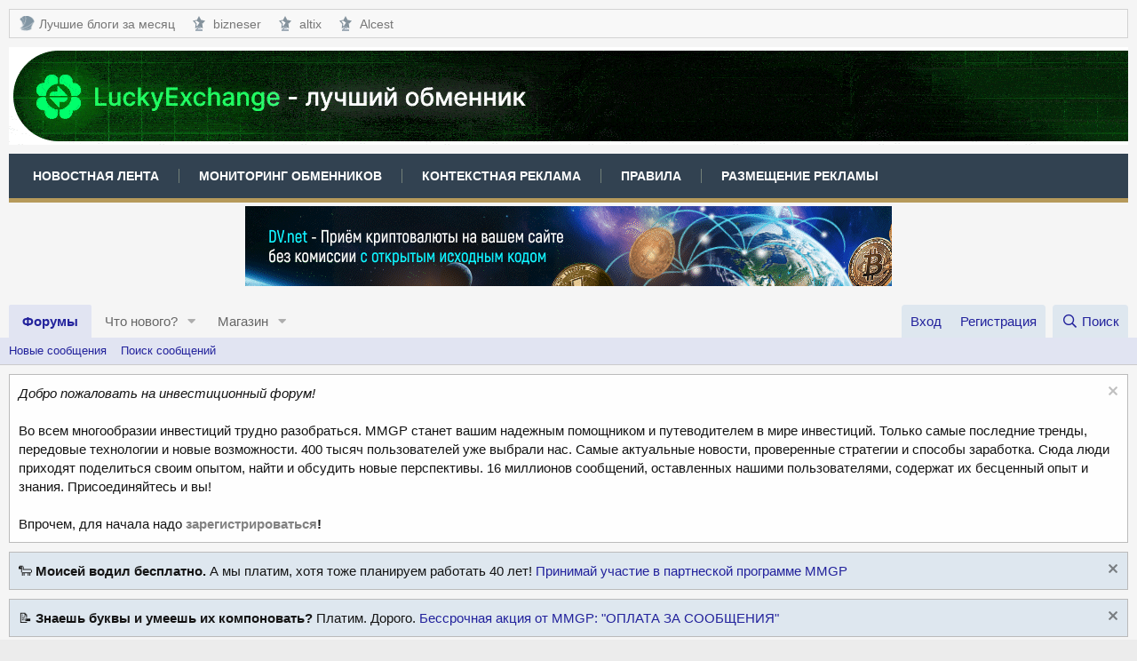

--- FILE ---
content_type: text/html; charset=utf-8
request_url: https://mmgp.com/forums/pretenzii-k-kompanijam-mmcis-i-mill-trade.551/
body_size: 18336
content:
<!DOCTYPE html>
<html id="XF" lang="ru-RU" dir="LTR"
	data-app="public"
	data-template="forum_view"
	data-container-key="node-551"
	data-content-key=""
	data-logged-in="false"
	data-cookie-prefix="xf_"
	data-csrf="1769367125,4dbe383066c2b6ebbdb5b2f10ae07a26"
	class="has-no-js template-forum_view"
	>
<head>
	<meta charset="utf-8" />
	<meta http-equiv="X-UA-Compatible" content="IE=Edge" />
	<meta name="viewport" content="width=device-width, initial-scale=1, viewport-fit=cover">

	
	
	

	
		<title>Претензии к компаниям MMCIS и Mill Trade</title>
	

	<link rel="manifest" href="/webmanifest.php">
	

	<meta name="apple-mobile-web-app-title" content="Форум MMGP">
	
		<link rel="apple-touch-icon" href="/styles/mmgp/logo-mmgp-192x192.png">
	

	
		<link rel="canonical" href="https://mmgp.com/forums/pretenzii-k-kompanijam-mmcis-i-mill-trade.551/" />
	
		<link rel="alternate" type="application/rss+xml" title="RSS лента для Претензии к компаниям MMCIS и Mill Trade" href="/forums/pretenzii-k-kompanijam-mmcis-i-mill-trade.551/index.rss" />
	
		<link rel="next" href="/forums/pretenzii-k-kompanijam-mmcis-i-mill-trade.551/page-2" />
	

	
		
	
	
	<meta property="og:site_name" content="Форум MMGP" />


	
	
		
	
	
	<meta property="og:type" content="website" />


	
	
		
			
	
	
	
		<meta property="og:title" content="Претензии к компаниям MMCIS и Mill Trade" />
		<meta property="twitter:title" content="Претензии к компаниям MMCIS и Mill Trade" />
	


		
	
	
		
	
	
	
		<meta name="description" content="Список претензий к компаниям MMCIS и Mill Trade с затягиванием верификации, отсутствием выплат." />
		<meta property="og:description" content="Список претензий к компаниям MMCIS и Mill Trade с затягиванием верификации, отсутствием выплат." />
		<meta property="twitter:description" content="Список претензий к компаниям MMCIS и Mill Trade с затягиванием верификации, отсутствием выплат." />
	


	
	
		
	
	
	<meta property="og:url" content="https://mmgp.com/forums/pretenzii-k-kompanijam-mmcis-i-mill-trade.551/" />


	
	
		
	
	
	
		<meta property="og:image" content="https://mmgp.com/styles/mmgp/logo-mmgp-512x512.png" />
		<meta property="twitter:image" content="https://mmgp.com/styles/mmgp/logo-mmgp-512x512.png" />
		<meta property="twitter:card" content="summary" />
	


	

	
	

	


	<link rel="preload" href="/styles/fonts/fa/fa-regular-400.woff2?_v=5.14.0" as="font" type="font/woff2" crossorigin="anonymous" />


	<link rel="preload" href="/styles/fonts/fa/fa-solid-900.woff2?_v=5.14.0" as="font" type="font/woff2" crossorigin="anonymous" />


<link rel="preload" href="/styles/fonts/fa/fa-brands-400.woff2?_v=5.14.0" as="font" type="font/woff2" crossorigin="anonymous" />

	<link rel="stylesheet" href="/css.php?css=public%3Anormalize.css%2Cpublic%3Afa.css%2Cpublic%3Acore.less%2Cpublic%3Aapp.less&amp;s=2&amp;l=2&amp;d=1769181683&amp;k=200ef537fd8b5d429538651a09a1c136f1fe3c41" />

	<link rel="stylesheet" href="/css.php?css=public%3Anotices.less%2Cpublic%3Astructured_list.less%2Cpublic%3Aextra.less&amp;s=2&amp;l=2&amp;d=1769181683&amp;k=9d676ec32edbb8b002531b263d29a3e1af0e7d98" />

	
		<script src="/js/xf/preamble.min.js?_v=f41e40ce"></script>
	
	




	

	

	

	





	
		<link rel="icon" type="image/png" href="https://mmgp.com/favicon.ico" sizes="32x32" />
	
	
	<script async src="https://www.googletagmanager.com/gtag/js?id=UA-139542030-1"></script>
	<script>
		window.dataLayer = window.dataLayer || [];
		function gtag(){dataLayer.push(arguments);}
		gtag('js', new Date());
		gtag('config', 'UA-139542030-1', {
			// 
			
			
		});
	</script>


<script async src="https://securepubads.g.doubleclick.net/tag/js/gpt.js"></script>
<script>
  window.googletag = window.googletag || {cmd: []};
  googletag.cmd.push(function() {
    googletag.defineSlot('/1058621/MMGP_900_320', [[728, 90], [900, 90], [320, 120], [970, 90]], 'div-gpt-ad-1656669665358-0').addService(googletag.pubads());
    googletag.enableServices();
  });
</script>
	
<!-- Google tag (gtag.js) -->
<script async src="https://www.googletagmanager.com/gtag/js?id=G-DPYXNJS7F7"></script>
<script>
  window.dataLayer = window.dataLayer || [];
  function gtag(){dataLayer.push(arguments);}
  gtag('js', new Date());

  gtag('config', 'G-DPYXNJS7F7');
</script>
	
</head>
<body data-template="forum_view">

<div class="p-pageWrapper" id="top">





<header class="p-header" id="header">
	<div class="p-header-inner">
		<div class="p-header-content">

			<div class="custom-menu-1">
				<a href="#" class="custom-menu-1-toggle" aria-label="Меню">
					<i class="fas fa-bars" aria-hidden="true"></i>
					<span class="txt">Меню</span>
				</a>
				<ul id="custom-menu-1">
   					<li>
	  					<a href="https://mmgp.com/forums/blogi-pro-kriptovaljuty.722/" rel="nofollow noopener" target="_blank" title="Блоги про криптовалюты">
							<span class="f-ico f-ico-mmgp"></span>
            				Лучшие блоги за месяц
		   				</a>
        			</li>
          			<li>
            			<a href="https://mmgp.com/forums/bizneser.748/" rel="nofollow noopener" target="_blank" title="Авторский блог пользователя bizneser">
							<span class="f-ico f-ico-strs"></span>
							bizneser
				</a>
          			</li>
          			<li>
            			<a href="https://mmgp.com/forums/altix.740/" rel="nofollow noopener" target="_blank" title="Авторский блог пользователя altix">
             				<span class="f-ico f-ico-strs"></span>
              				altix
            			</a>
          			</li>
          			<li>
						<a href="https://mmgp.com/forums/alcest.768/" rel="nofollow noopener" target="_blank" title="Авторский блог пользователя Alcest">
							<span class="f-ico f-ico-strs"></span>
							Alcest
						</a>
					</li>
				</ul>
			</div>

			<div class="p-header-logo p-header-logo--image">
				<a href="https://mmgp.com/threads/luckyexchange_bot-obmen-vyvod-nalichnyx-bez-aml-i-kyc-razryv-cepochek-api-vsjo-v-odnom-bote-24-7.756869/" target="_blank" rel="nofollow noopener">
					<img src="/data/assets/logo/luckyexchange.gif" srcset="/data/assets/logo/luckyexchange.gif 2x" alt="Форум MMGP"
						width="1920" height="110" />
				</a>
			</div>

			<div class="custom-menu-2">
				<a href="#" class="custom-menu-2-toggle" aria-label="Меню">
					<i class="fas fa-bars" aria-hidden="true"></i>
					<span class="txt">Меню</span>
				</a>
				<ul id="custom-menu-2">
					<li>
						<a href="/news-stream/" target="_blank">
							Новостная лента
						</a>
					</li>
					<li>
						<a href="https://mon.mmgp.com/" target="_blank" rel="noopener">
							Мониторинг обменников
						</a>
					</li>
					<li>
						<a href="https://adsmmgp.com" rel="nofollow noopener" target="_blank" title="AdsMMGP - Контекстно-Медийная Сеть">
							Контекстная реклама
						</a>
					</li>
					<li>
						<a href="/threads/pravila-foruma-shtrafy-i-preduprezhdenija.3/" target="_blank">
							Правила
						</a>
					</li>
					<li>
						<a href="https://mmgp.com/threads/reklama-na-forume-mmgp.18609/" target="_blank" rel="nofollow noopener">
							Размещение рекламы
						</a>
					</li>
				</ul>
			</div>

			

	
	<div class="rek-center">
			
	<script>
	var banner = new Array();
	banner[0] = '<a href="https://dv.net/?utm_source=mmgp&utm_content=forum" target=_blank rel="nofollow noopener" ><img src="https://acc.adsmmgp.com/aatsdsrsdhsap/dv728.gif" alt="Бесплатный криптопроцессинг с открытым исходным кодом и без комиссий" title="Бесплатный криптопроцессинг с открытым исходным кодом и без комиссий" width=728 ></a>';
	banner[1] = '<a href="https://loyalexchange.io/" target=_blank rel="nofollow noopener" ><img src="https://acc.adsmmgp.com/aatsdsrsdhsap/loyalexchange728.png" alt="LoyalExchange.io — платформа для обмена криптовалют" title="LoyalExchange.io — платформа для обмена криптовалют" width=728 ></a>';
	banner[2] = '<a href="https://goldenwhale.cc/" target=_blank rel="nofollow noopener" ><img src="https://acc.adsmmgp.com/aatsdsrsdhsap/goldenwhale728.png" alt="Обмен наличных во всем мире!" title="Обмен наличных во всем мире!" width=728 ></a>';
	banner[3] = '<a href="https://cooperation.click/" target=_blank rel="nofollow noopener" ><img src="https://acc.adsmmgp.com/aatsdsrsdhsap/cooperation728.png" alt="Надежный партнер в мире цифровых валют" title="Надежный партнер в мире цифровых валют" width=728 ></a>';
	banner[4] = '<a href="https://ghostrocket.pro/" target=_blank rel="nofollow noopener" ><img src="https://acc.adsmmgp.com/aatsdsrsdhsap/ghostrocket728.gif" alt="Сервис обмена криптовалют" title="Сервис обмена криптовалют" width=728 ></a>';
	var n = ~~(Math.random()*5);
	document.write(banner[n]);
	</script>
			
	</div>


		</div>
	</div>
</header>





	<div class="p-navSticky p-navSticky--primary" data-xf-init="sticky-header">
		
	<nav class="p-nav">
		<div class="p-nav-inner">
			<a class="p-nav-menuTrigger" data-xf-click="off-canvas" data-menu=".js-headerOffCanvasMenu" role="button" tabindex="0">
				<i aria-hidden="true"></i>
				<span class="p-nav-menuText">Меню</span>
			</a>

			<div class="p-nav-smallLogo">
				<a href="/">
					<img src="/data/assets/logo/luckyexchange.gif" srcset="/data/assets/logo/luckyexchange.gif 2x" alt="Форум MMGP"
						width="1920" height="110" />
				</a>
			</div>

			<div class="p-nav-scroller hScroller" data-xf-init="h-scroller" data-auto-scroll=".p-navEl.is-selected">
				<div class="hScroller-scroll">
					<ul class="p-nav-list js-offCanvasNavSource">
					
						<li>
							


	<div class="p-navEl is-selected" data-has-children="true">
		

			
	
	<a href="/"
		class="p-navEl-link p-navEl-link--splitMenu "
		
		
		data-nav-id="forums">Форумы</a>


			<a data-xf-key="1"
				data-xf-click="menu"
				data-menu-pos-ref="< .p-navEl"
				class="p-navEl-splitTrigger"
				role="button"
				tabindex="0"
				aria-label="Toggle expanded"
				aria-expanded="false"
				aria-haspopup="true"></a>

		
		
			<div class="menu menu--structural" data-menu="menu" aria-hidden="true">
				<div class="menu-content">
					
						
	
	
	<a href="/whats-new/posts/"
		class="menu-linkRow u-indentDepth0 js-offCanvasCopy "
		
		
		data-nav-id="newPosts">Новые сообщения</a>

	

					
						
	
	
	<a href="/search/?type=post"
		class="menu-linkRow u-indentDepth0 js-offCanvasCopy "
		
		
		data-nav-id="searchForums">Поиск сообщений</a>

	

					
				</div>
			</div>
		
	</div>



						</li>
					
						<li>
							


	<div class="p-navEl " data-has-children="true">
		

			
	
	<a href="/whats-new/"
		class="p-navEl-link p-navEl-link--splitMenu "
		
		
		data-nav-id="whatsNew">Что нового?</a>


			<a data-xf-key="2"
				data-xf-click="menu"
				data-menu-pos-ref="< .p-navEl"
				class="p-navEl-splitTrigger"
				role="button"
				tabindex="0"
				aria-label="Toggle expanded"
				aria-expanded="false"
				aria-haspopup="true"></a>

		
		
			<div class="menu menu--structural" data-menu="menu" aria-hidden="true">
				<div class="menu-content">
					
						
	
	
	<a href="/whats-new/posts/"
		class="menu-linkRow u-indentDepth0 js-offCanvasCopy "
		 rel="nofollow"
		
		data-nav-id="whatsNewPosts">Новые сообщения</a>

	

					
						
	
	
	<a href="/whats-new/shop-items/"
		class="menu-linkRow u-indentDepth0 js-offCanvasCopy "
		 rel="nofollow"
		
		data-nav-id="dbtShopNewItems">Новые товары</a>

	

					
						
	
	
	<a href="/whats-new/profile-posts/"
		class="menu-linkRow u-indentDepth0 js-offCanvasCopy "
		 rel="nofollow"
		
		data-nav-id="whatsNewProfilePosts">Новые сообщения профилей</a>

	

					
						
	
	
	<a href="/whats-new/latest-activity"
		class="menu-linkRow u-indentDepth0 js-offCanvasCopy "
		 rel="nofollow"
		
		data-nav-id="latestActivity">Последняя активность</a>

	

					
				</div>
			</div>
		
	</div>



						</li>
					
						<li>
							


	<div class="p-navEl " data-has-children="true">
		

			
	
	<a href="/dbtech-shop/"
		class="p-navEl-link p-navEl-link--splitMenu "
		
		
		data-nav-id="dbtechShop">Магазин</a>


			<a data-xf-key="3"
				data-xf-click="menu"
				data-menu-pos-ref="< .p-navEl"
				class="p-navEl-splitTrigger"
				role="button"
				tabindex="0"
				aria-label="Toggle expanded"
				aria-expanded="false"
				aria-haspopup="true"></a>

		
		
			<div class="menu menu--structural" data-menu="menu" aria-hidden="true">
				<div class="menu-content">
					
						
	
	
	<a href="/dbtech-credits/"
		class="menu-linkRow u-indentDepth0 js-offCanvasCopy "
		
		
		data-nav-id="dbtechCreditsTransactions">Transactions</a>

	

					
				</div>
			</div>
		
	</div>



						</li>
					
					</ul>
				</div>
			</div>

			<div class="p-nav-opposite">
				<div class="p-navgroup p-account p-navgroup--guest">
					
						<a href="/login/" class="p-navgroup-link p-navgroup-link--textual p-navgroup-link--logIn"
							data-xf-click="overlay" data-follow-redirects="on">
							<span class="p-navgroup-linkText">Вход</span>
						</a>
						
							<a href="/register/" class="p-navgroup-link p-navgroup-link--textual p-navgroup-link--register"
								data-xf-click="overlay" data-follow-redirects="on">
								<span class="p-navgroup-linkText">Регистрация</span>
							</a>
						
					
				</div>

				<div class="p-navgroup p-discovery">
					<a href="/whats-new/"
						class="p-navgroup-link p-navgroup-link--iconic p-navgroup-link--whatsnew"
						aria-label="Что нового?"
						title="Что нового?">
						<i aria-hidden="true"></i>
						<span class="p-navgroup-linkText">Что нового?</span>
					</a>

					
						<a href="/search/"
							class="p-navgroup-link p-navgroup-link--iconic p-navgroup-link--search"
							data-xf-click="menu"
							data-xf-key="/"
							aria-label="Поиск"
							aria-expanded="false"
							aria-haspopup="true"
							title="Поиск">
							<i aria-hidden="true"></i>
							<span class="p-navgroup-linkText">Поиск</span>
						</a>
						<div class="menu menu--structural menu--wide" data-menu="menu" aria-hidden="true">
							<form action="/search/search" method="post"
								class="menu-content"
								data-xf-init="quick-search">

								<h3 class="menu-header">Поиск</h3>
								
								<div class="menu-row">
									
										<div class="inputGroup inputGroup--joined">
											<input type="text" class="input" name="keywords" placeholder="Поиск..." aria-label="Поиск" data-menu-autofocus="true" />
											
			<select name="constraints" class="js-quickSearch-constraint input" aria-label="Search within">
				<option value="">Везде</option>
<option value="{&quot;search_type&quot;:&quot;post&quot;}">Темы</option>
<option value="{&quot;search_type&quot;:&quot;post&quot;,&quot;c&quot;:{&quot;nodes&quot;:[551],&quot;child_nodes&quot;:1}}">Этот форум</option>

			</select>
		
										</div>
									
								</div>

								
								<div class="menu-row">
									<label class="iconic"><input type="checkbox"  name="c[title_only]" value="1" /><i aria-hidden="true"></i><span class="iconic-label">Искать только в заголовках</span></label>

								</div>
								
								<div class="menu-row">
									<div class="inputGroup">
										<span class="inputGroup-text" id="ctrl_search_menu_by_member">От:</span>
										<input type="text" class="input" name="c[users]" data-xf-init="auto-complete" placeholder="Пользователь" aria-labelledby="ctrl_search_menu_by_member" />
									</div>
								</div>
								<div class="menu-footer">
									<span class="menu-footer-controls">
										<button type="submit" class="button--primary button button--icon button--icon--search"><span class="button-text">Поиск</span></button>
										<a href="/search/" class="button"><span class="button-text">Расширенный поиск...</span></a>
									</span>
								</div>

								<input type="hidden" name="_xfToken" value="1769367125,4dbe383066c2b6ebbdb5b2f10ae07a26" />
							</form>
						</div>
					
				</div>
			</div>
		</div>
	</nav>

	</div>
	
	
		<div class="p-sectionLinks">
			<div class="p-sectionLinks-inner hScroller" data-xf-init="h-scroller">
				<div class="hScroller-scroll">
					<ul class="p-sectionLinks-list">
					
						<li>
							


	<div class="p-navEl " >
		

			
	
	<a href="/whats-new/posts/"
		class="p-navEl-link "
		
		data-xf-key="alt+1"
		data-nav-id="newPosts">Новые сообщения</a>


			

		
		
	</div>



						</li>
					
						<li>
							


	<div class="p-navEl " >
		

			
	
	<a href="/search/?type=post"
		class="p-navEl-link "
		
		data-xf-key="alt+2"
		data-nav-id="searchForums">Поиск сообщений</a>


			

		
		
	</div>



						</li>
					
					</ul>
				</div>
			</div>
		</div>
	



<div class="offCanvasMenu offCanvasMenu--nav js-headerOffCanvasMenu" data-menu="menu" aria-hidden="true" data-ocm-builder="navigation">
	<div class="offCanvasMenu-backdrop" data-menu-close="true"></div>
	<div class="offCanvasMenu-content">
		<div class="offCanvasMenu-header">
			Меню
			<a class="offCanvasMenu-closer" data-menu-close="true" role="button" tabindex="0" aria-label="Закрыть"></a>
		</div>
		
			<div class="p-offCanvasRegisterLink">
				<div class="offCanvasMenu-linkHolder">
					<a href="/login/" class="offCanvasMenu-link" data-xf-click="overlay" data-menu-close="true">
						Вход
					</a>
				</div>
				<hr class="offCanvasMenu-separator" />
				
					<div class="offCanvasMenu-linkHolder">
						<a href="/register/" class="offCanvasMenu-link" data-xf-click="overlay" data-menu-close="true">
							Регистрация
						</a>
					</div>
					<hr class="offCanvasMenu-separator" />
				
			</div>
		
		<div class="js-offCanvasNavTarget"></div>
		<div class="offCanvasMenu-installBanner js-installPromptContainer" style="display: none;" data-xf-init="install-prompt">
			<div class="offCanvasMenu-installBanner-header">Приложение</div>
			<button type="button" class="js-installPromptButton button"><span class="button-text">Установить</span></button>
		</div>
	</div>
</div>

<div class="p-body">
	<div class="p-body-inner">
		<!--XF:EXTRA_OUTPUT-->

		
			
	
		
		
		

		<ul class="notices notices--block notices--isMulti js-notices"
			data-xf-init="notices"
			data-type="block"
			data-scroll-interval="6">

			
				
	<li class="notice js-notice notice--light"
		data-notice-id="267"
		data-delay-duration="0"
		data-display-duration="0"
		data-auto-dismiss=""
		data-visibility="">

		
		<div class="notice-content">
			
				<a href="/account/dismiss-notice?notice_id=267" rel="nofollow" class="notice-dismiss js-noticeDismiss" data-xf-init="tooltip" title="Скрыть объявление"></a>
			
			<i>Добро пожаловать на инвестиционный форум!</i>
<br><br>
Во всем многообразии инвестиций трудно разобраться. MMGP станет вашим надежным помощником и путеводителем в мире инвестиций. Только самые последние тренды, передовые технологии и новые возможности. 400 тысяч пользователей уже выбрали нас. Самые актуальные новости, проверенные стратегии и способы заработка. Сюда люди приходят поделиться своим опытом, найти и обсудить новые перспективы. 16 миллионов сообщений, оставленных нашими пользователями, содержат их бесценный опыт и знания. Присоединяйтесь и вы!
<br><br>
Впрочем, для начала надо <b><a href="https://mmgp.com/register">зарегистрироваться</a>!</b>
		</div>
	</li>

			
				
	<li class="notice js-notice notice--primary"
		data-notice-id="269"
		data-delay-duration="0"
		data-display-duration="0"
		data-auto-dismiss=""
		data-visibility="">

		
		<div class="notice-content">
			
				<a href="/account/dismiss-notice?notice_id=269" rel="nofollow" class="notice-dismiss js-noticeDismiss" data-xf-init="tooltip" title="Скрыть объявление"></a>
			
			🐑 <b>Моисей водил бесплатно.</b> А мы платим, хотя тоже планируем работать 40 лет! <a href="https://mmgp.com/threads/partnerskaja-programma-mmgp.657278/">Принимай участие в партнеской программе MMGP</a>
		</div>
	</li>

			
				
	<li class="notice js-notice notice--primary"
		data-notice-id="268"
		data-delay-duration="0"
		data-display-duration="0"
		data-auto-dismiss=""
		data-visibility="">

		
		<div class="notice-content">
			
				<a href="/account/dismiss-notice?notice_id=268" rel="nofollow" class="notice-dismiss js-noticeDismiss" data-xf-init="tooltip" title="Скрыть объявление"></a>
			
			📝 <b>Знаешь буквы и умеешь их компоновать?</b> Платим. Дорого. <a href="https://mmgp.com/threads/pointy-za-aktivnost-na-forume.655931/">Бессрочная акция от MMGP: "ОПЛАТА ЗА СООБЩЕНИЯ"</a>
		</div>
	</li>

			
				
	<li class="notice js-notice notice--primary"
		data-notice-id="241"
		data-delay-duration="0"
		data-display-duration="0"
		data-auto-dismiss=""
		data-visibility="">

		
		<div class="notice-content">
			
			<b>Внимание! <a href="https://mmgp.com/threads/pravila-foruma-o-forex.32241/" target="_blank">Правила форума о Forex</a></b>
		</div>
	</li>

			
		</ul>
	

		

		

		
		
	
		<ul class="p-breadcrumbs "
			itemscope itemtype="https://schema.org/BreadcrumbList">
		
			

			
			
				
				
	<li itemprop="itemListElement" itemscope itemtype="https://schema.org/ListItem">
		<a href="/" itemprop="item">
			<span itemprop="name">Форумы</span>
		</a>
		<meta itemprop="position" content="1" />
	</li>

			

			
			
				
				
	<li itemprop="itemListElement" itemscope itemtype="https://schema.org/ListItem">
		<a href="/categories/forum-o-forex.13/" itemprop="item">
			<span itemprop="name">Форум о Forex</span>
		</a>
		<meta itemprop="position" content="2" />
	</li>

			
				
				
	<li itemprop="itemListElement" itemscope itemtype="https://schema.org/ListItem">
		<a href="/forums/spisok-brokerov-forex.99/" itemprop="item">
			<span itemprop="name">Список брокеров Forex</span>
		</a>
		<meta itemprop="position" content="3" />
	</li>

			
				
				
	<li itemprop="itemListElement" itemscope itemtype="https://schema.org/ListItem">
		<a href="/forums/pretenzii-k-kompanijam.378/" itemprop="item">
			<span itemprop="name">Претензии к компаниям</span>
		</a>
		<meta itemprop="position" content="4" />
	</li>

			

		
		</ul>
	

		

		
	<noscript><div class="blockMessage blockMessage--important blockMessage--iconic u-noJsOnly">JavaScript отключён. Чтобы полноценно использовать наш сайт, включите JavaScript в своём браузере.</div></noscript>

		
	<div class="blockMessage blockMessage--important blockMessage--iconic js-browserWarning" style="display: none">Вы используете устаревший браузер. Этот и другие сайты могут отображаться в нём некорректно.<br />Вам необходимо обновить браузер или попробовать использовать <a href="https://www.google.com/chrome/" target="_blank" rel="noopener">другой</a>.</div>


		
			<div class="p-body-header">
			
				
					<div class="p-title ">
					
						
							<h1 class="p-title-value">Претензии к компаниям MMCIS и Mill Trade</h1>
						
						
					
					</div>
				

				
					<div class="p-description">Список претензий к компаниям MMCIS и Mill Trade с затягиванием верификации, отсутствием выплат.</div>
				
			
			</div>
		

		<div class="p-body-main  ">
			
			<div class="p-body-contentCol"></div>
			

			

			<div class="p-body-content">
				
				<div class="p-body-pageContent">
	













	
	
	






	

	
		
	
















	
	<div class="rek-center">
	<div class="adsmmgpbox" id="b64fa469a3c455a115afc34e64f9fdc4b"></div>
	<script>
	    (function(d, w) {
	        if (!w.adflex) {
	            var s = d.createElement("script");
	            s.type = "text/javascript";
	            s.src = "https://acc.adsmmgp.com/loader.js";
	            d.getElementsByTagName('head')[0].appendChild(s);
	            w.adflex = {host: '//acc.adsmmgp.com'};
	        }
	    })(document, window);
	</script>
	</div>




<div class="block " data-xf-init="" data-type="thread" data-href="/inline-mod/">

	<div class="block-outer"><div class="block-outer-main"><nav class="pageNavWrapper pageNavWrapper--mixed ">



<div class="pageNav  pageNav--skipEnd">
	

	<ul class="pageNav-main">
		

	
		<li class="pageNav-page pageNav-page--current "><a href="/forums/pretenzii-k-kompanijam-mmcis-i-mill-trade.551/">1</a></li>
	


		

		
			

	
		<li class="pageNav-page pageNav-page--later"><a href="/forums/pretenzii-k-kompanijam-mmcis-i-mill-trade.551/page-2">2</a></li>
	

		
			

	
		<li class="pageNav-page pageNav-page--later"><a href="/forums/pretenzii-k-kompanijam-mmcis-i-mill-trade.551/page-3">3</a></li>
	

		

		
			
				<li class="pageNav-page pageNav-page--skip pageNav-page--skipEnd">
					<a data-xf-init="tooltip" title="Перейти к странице"
						data-xf-click="menu"
						role="button" tabindex="0" aria-expanded="false" aria-haspopup="true">...</a>
					

	<div class="menu menu--pageJump" data-menu="menu" aria-hidden="true">
		<div class="menu-content">
			<h4 class="menu-header">Перейти к странице</h4>
			<div class="menu-row" data-xf-init="page-jump" data-page-url="/forums/pretenzii-k-kompanijam-mmcis-i-mill-trade.551/page-%page%">
				<div class="inputGroup inputGroup--numbers">
					<div class="inputGroup inputGroup--numbers inputNumber" data-xf-init="number-box"><input type="number" pattern="\d*" class="input input--number js-numberBoxTextInput input input--numberNarrow js-pageJumpPage" value="4"  min="1" max="17" step="1" required="required" data-menu-autofocus="true" /></div>
					<span class="inputGroup-text"><button type="button" class="js-pageJumpGo button"><span class="button-text">Выполнить</span></button></span>
				</div>
			</div>
		</div>
	</div>

				</li>
			
		

		

	
		<li class="pageNav-page "><a href="/forums/pretenzii-k-kompanijam-mmcis-i-mill-trade.551/page-17">17</a></li>
	

	</ul>

	
		<a href="/forums/pretenzii-k-kompanijam-mmcis-i-mill-trade.551/page-2" class="pageNav-jump pageNav-jump--next">Вперёд</a>
	
</div>

<div class="pageNavSimple">
	

	<a class="pageNavSimple-el pageNavSimple-el--current"
		data-xf-init="tooltip" title="Перейти к странице"
		data-xf-click="menu" role="button" tabindex="0" aria-expanded="false" aria-haspopup="true">
		1 из 17
	</a>
	

	<div class="menu menu--pageJump" data-menu="menu" aria-hidden="true">
		<div class="menu-content">
			<h4 class="menu-header">Перейти к странице</h4>
			<div class="menu-row" data-xf-init="page-jump" data-page-url="/forums/pretenzii-k-kompanijam-mmcis-i-mill-trade.551/page-%page%">
				<div class="inputGroup inputGroup--numbers">
					<div class="inputGroup inputGroup--numbers inputNumber" data-xf-init="number-box"><input type="number" pattern="\d*" class="input input--number js-numberBoxTextInput input input--numberNarrow js-pageJumpPage" value="1"  min="1" max="17" step="1" required="required" data-menu-autofocus="true" /></div>
					<span class="inputGroup-text"><button type="button" class="js-pageJumpGo button"><span class="button-text">Выполнить</span></button></span>
				</div>
			</div>
		</div>
	</div>


	
		<a href="/forums/pretenzii-k-kompanijam-mmcis-i-mill-trade.551/page-2" class="pageNavSimple-el pageNavSimple-el--next">
			Вперёд <i aria-hidden="true"></i>
		</a>
		<a href="/forums/pretenzii-k-kompanijam-mmcis-i-mill-trade.551/page-17"
			class="pageNavSimple-el pageNavSimple-el--last"
			data-xf-init="tooltip" title="Last">
			<i aria-hidden="true"></i> <span class="u-srOnly">Last</span>
		</a>
	
</div>

</nav>



</div></div>

	<div class="block-container">

		
			<div class="block-filterBar">
				<div class="filterBar">
					

					<a class="filterBar-menuTrigger" data-xf-click="menu" role="button" tabindex="0" aria-expanded="false" aria-haspopup="true">Фильтры</a>
					<div class="menu menu--wide" data-menu="menu" aria-hidden="true"
						data-href="/forums/pretenzii-k-kompanijam-mmcis-i-mill-trade.551/filters"
						data-load-target=".js-filterMenuBody">
						<div class="menu-content">
							<h4 class="menu-header">Показывать только:</h4>
							<div class="js-filterMenuBody">
								<div class="menu-row">Загрузка...</div>
							</div>
						</div>
					</div>
				</div>
			</div>
		

		

		<div class="block-body">
			
				<div class="structItemContainer">
					

	

	



					
						
							<div class="structItemContainer-group structItemContainer-group--sticky">
								
									

	

	<div style="" class="structItem structItem--thread js-inlineModContainer js-threadListItem-284512" data-author="id-reznik">

	
		<div class="structItem-cell structItem-cell--icon">
			<div class="structItem-iconContainer">
				<a href="/members/id-reznik.216883/" class="avatar avatar--s" data-user-id="216883" data-xf-init="member-tooltip">
			<img src="/data/avatars/s/216/216883.jpg?1602929958" srcset="/data/avatars/m/216/216883.jpg?1602929958 2x" alt="id-reznik" class="avatar-u216883-s" width="48" height="48" loading="lazy" /> 
		</a>
				
			</div>
		</div>
	

	
		<div class="structItem-cell structItem-cell--main" data-xf-init="touch-proxy">
									
						

									
			
			
			
			
			
			
			
				<ul class="structItem-statuses">
				
				
					
					
					
					
					

					
						
							<li>
								<i class="structItem-status structItem-status--sticky" aria-hidden="true" title="Закреплено"></i>
								<span class="u-srOnly">Закреплено</span>
							</li>
						
					

					
					

					
					
						
							
						
					
				
				
				</ul>
			

			<div class="structItem-title">
				
				
				<a href="/threads/kollektivnaja-pretenzija-k-kompanii-mmcis-inc-monitoring-vyplat.284512/" class="" data-tp-primary="on" data-xf-init="preview-tooltip" data-preview-url="/threads/kollektivnaja-pretenzija-k-kompanii-mmcis-inc-monitoring-vyplat.284512/preview">Коллективная претензия к компании MMCIS inc. + Мониторинг выплат</a>
			</div>

			<div class="structItem-minor">
				

				
					<ul class="structItem-parts">
						<li><a href="/members/id-reznik.216883/" class="username " dir="auto" itemprop="name" data-user-id="216883" data-xf-init="member-tooltip">id-reznik</a></li>
						<li class="structItem-startDate"><a href="/threads/kollektivnaja-pretenzija-k-kompanii-mmcis-inc-monitoring-vyplat.284512/" rel="nofollow"><time  class="u-dt" dir="auto" datetime="2014-08-27T18:17:54+0400" data-time="1409149074" data-date-string="27.08.2014" data-time-string="18:17" title="27.08.2014 в 18:17">27.08.2014</time></a></li>
						
					</ul>

					
						<span class="structItem-pageJump">
						
							<a href="/threads/kollektivnaja-pretenzija-k-kompanii-mmcis-inc-monitoring-vyplat.284512/page-168">168</a>
						
							<a href="/threads/kollektivnaja-pretenzija-k-kompanii-mmcis-inc-monitoring-vyplat.284512/page-169">169</a>
						
							<a href="/threads/kollektivnaja-pretenzija-k-kompanii-mmcis-inc-monitoring-vyplat.284512/page-170">170</a>
						
						</span>
					
				
			</div>
		</div>
	

	
		<div class="structItem-cell structItem-cell--meta" title="Количество реакций к первому сообщению: 15">
			<dl class="pairs pairs--justified">
				<dt>Ответы</dt>
				<dd>3K</dd>
			</dl>
			<dl class="pairs pairs--justified structItem-minor">
				<dt>Просмотры</dt>
				<dd>518K</dd>
			</dl>
		</div>
	

	
		<div class="structItem-cell structItem-cell--latest">
			
				<a href="/threads/kollektivnaja-pretenzija-k-kompanii-mmcis-inc-monitoring-vyplat.284512/latest" rel="nofollow"><time  class="structItem-latestDate u-dt" dir="auto" datetime="2016-09-12T14:05:43+0300" data-time="1473678343" data-date-string="12.09.2016" data-time-string="14:05" title="12.09.2016 в 14:05">12.09.2016</time></a>
				<div class="structItem-minor">
					
						<a href="/members/andreu1111.388533/" class="username " dir="auto" itemprop="name" data-user-id="388533" data-xf-init="member-tooltip">andreu1111</a>
					
				</div>
			
		</div>
	

	
		<div class="structItem-cell structItem-cell--icon structItem-cell--iconEnd">
			<div class="structItem-iconContainer">
				
					<a href="/members/andreu1111.388533/" class="avatar avatar--xxs avatar--default avatar--default--dynamic" data-user-id="388533" data-xf-init="member-tooltip" style="background-color: #a88a8a; color: #493636">
			<span class="avatar-u388533-s">A</span> 
		</a>
				
			</div>
		</div>
	

	</div>

								
									

	

	<div style="" class="structItem structItem--thread js-inlineModContainer js-threadListItem-290744" data-author="VItaliy Sh">

	
		<div class="structItem-cell structItem-cell--icon">
			<div class="structItem-iconContainer">
				<a href="/members/vitaliy-sh.273600/" class="avatar avatar--s avatar--default avatar--default--dynamic" data-user-id="273600" data-xf-init="member-tooltip" style="background-color: #993399; color: #df9fdf">
			<span class="avatar-u273600-s">V</span> 
		</a>
				
			</div>
		</div>
	

	
		<div class="structItem-cell structItem-cell--main" data-xf-init="touch-proxy">
									
						

									
			
			
			
			
			
			
			
				<ul class="structItem-statuses">
				
				
					
					
					
					
					

					
						
							<li>
								<i class="structItem-status structItem-status--sticky" aria-hidden="true" title="Закреплено"></i>
								<span class="u-srOnly">Закреплено</span>
							</li>
						
					

					
					

					
					
						
							
						
					
				
				
				</ul>
			

			<div class="structItem-title">
				
				
				<a href="/threads/novaja-kollektivnaja-pretenzija-k-mmcis-monitoring-vyplat.290744/" class="" data-tp-primary="on" data-xf-init="preview-tooltip" data-preview-url="/threads/novaja-kollektivnaja-pretenzija-k-mmcis-monitoring-vyplat.290744/preview">Новая Коллективная претензия к MMCIS + Мониторинг выплат</a>
			</div>

			<div class="structItem-minor">
				

				
					<ul class="structItem-parts">
						<li><a href="/members/vitaliy-sh.273600/" class="username " dir="auto" itemprop="name" data-user-id="273600" data-xf-init="member-tooltip">VItaliy Sh</a></li>
						<li class="structItem-startDate"><a href="/threads/novaja-kollektivnaja-pretenzija-k-mmcis-monitoring-vyplat.290744/" rel="nofollow"><time  class="u-dt" dir="auto" datetime="2014-09-26T12:22:30+0400" data-time="1411719750" data-date-string="26.09.2014" data-time-string="12:22" title="26.09.2014 в 12:22">26.09.2014</time></a></li>
						
					</ul>

					
						<span class="structItem-pageJump">
						
							<a href="/threads/novaja-kollektivnaja-pretenzija-k-mmcis-monitoring-vyplat.290744/page-51">51</a>
						
							<a href="/threads/novaja-kollektivnaja-pretenzija-k-mmcis-monitoring-vyplat.290744/page-52">52</a>
						
							<a href="/threads/novaja-kollektivnaja-pretenzija-k-mmcis-monitoring-vyplat.290744/page-53">53</a>
						
						</span>
					
				
			</div>
		</div>
	

	
		<div class="structItem-cell structItem-cell--meta" title="Количество реакций к первому сообщению: 7">
			<dl class="pairs pairs--justified">
				<dt>Ответы</dt>
				<dd>1K</dd>
			</dl>
			<dl class="pairs pairs--justified structItem-minor">
				<dt>Просмотры</dt>
				<dd>134K</dd>
			</dl>
		</div>
	

	
		<div class="structItem-cell structItem-cell--latest">
			
				<a href="/threads/novaja-kollektivnaja-pretenzija-k-mmcis-monitoring-vyplat.290744/latest" rel="nofollow"><time  class="structItem-latestDate u-dt" dir="auto" datetime="2015-07-23T13:05:12+0300" data-time="1437645912" data-date-string="23.07.2015" data-time-string="13:05" title="23.07.2015 в 13:05">23.07.2015</time></a>
				<div class="structItem-minor">
					
						<a href="/members/giacint.260403/" class="username " dir="auto" itemprop="name" data-user-id="260403" data-xf-init="member-tooltip">Giacint</a>
					
				</div>
			
		</div>
	

	
		<div class="structItem-cell structItem-cell--icon structItem-cell--iconEnd">
			<div class="structItem-iconContainer">
				
					<a href="/members/giacint.260403/" class="avatar avatar--xxs avatar--default avatar--default--dynamic" data-user-id="260403" data-xf-init="member-tooltip" style="background-color: #47a329; color: #091405">
			<span class="avatar-u260403-s">G</span> 
		</a>
				
			</div>
		</div>
	

	</div>

								
									

	

	<div style="" class="structItem structItem--thread js-inlineModContainer js-threadListItem-290677" data-author="dgryuner">

	
		<div class="structItem-cell structItem-cell--icon">
			<div class="structItem-iconContainer">
				<a href="/members/dgryuner.262375/" class="avatar avatar--s avatar--default avatar--default--dynamic" data-user-id="262375" data-xf-init="member-tooltip" style="background-color: #666633; color: #c3c388">
			<span class="avatar-u262375-s">D</span> 
		</a>
				
			</div>
		</div>
	

	
		<div class="structItem-cell structItem-cell--main" data-xf-init="touch-proxy">
									
						

									
			
			
			
			
			
			
			
				<ul class="structItem-statuses">
				
				
					
					
					
					
					

					
						
							<li>
								<i class="structItem-status structItem-status--sticky" aria-hidden="true" title="Закреплено"></i>
								<span class="u-srOnly">Закреплено</span>
							</li>
						
					

					
					

					
					
						
							
						
					
				
				
				</ul>
			

			<div class="structItem-title">
				
				
				<a href="/threads/kollektivnaja-pretenzija-k-kompanii-mill-trade.290677/" class="" data-tp-primary="on" data-xf-init="preview-tooltip" data-preview-url="/threads/kollektivnaja-pretenzija-k-kompanii-mill-trade.290677/preview">Коллективная претензия к компании Mill Trade</a>
			</div>

			<div class="structItem-minor">
				

				
					<ul class="structItem-parts">
						<li><a href="/members/dgryuner.262375/" class="username " dir="auto" itemprop="name" data-user-id="262375" data-xf-init="member-tooltip">dgryuner</a></li>
						<li class="structItem-startDate"><a href="/threads/kollektivnaja-pretenzija-k-kompanii-mill-trade.290677/" rel="nofollow"><time  class="u-dt" dir="auto" datetime="2014-09-25T22:03:56+0400" data-time="1411668236" data-date-string="25.09.2014" data-time-string="22:03" title="25.09.2014 в 22:03">25.09.2014</time></a></li>
						
					</ul>

					
						<span class="structItem-pageJump">
						
							<a href="/threads/kollektivnaja-pretenzija-k-kompanii-mill-trade.290677/page-18">18</a>
						
							<a href="/threads/kollektivnaja-pretenzija-k-kompanii-mill-trade.290677/page-19">19</a>
						
							<a href="/threads/kollektivnaja-pretenzija-k-kompanii-mill-trade.290677/page-20">20</a>
						
						</span>
					
				
			</div>
		</div>
	

	
		<div class="structItem-cell structItem-cell--meta" title="Количество реакций к первому сообщению: 3">
			<dl class="pairs pairs--justified">
				<dt>Ответы</dt>
				<dd>387</dd>
			</dl>
			<dl class="pairs pairs--justified structItem-minor">
				<dt>Просмотры</dt>
				<dd>65K</dd>
			</dl>
		</div>
	

	
		<div class="structItem-cell structItem-cell--latest">
			
				<a href="/threads/kollektivnaja-pretenzija-k-kompanii-mill-trade.290677/latest" rel="nofollow"><time  class="structItem-latestDate u-dt" dir="auto" datetime="2015-03-24T15:13:26+0300" data-time="1427199206" data-date-string="24.03.2015" data-time-string="15:13" title="24.03.2015 в 15:13">24.03.2015</time></a>
				<div class="structItem-minor">
					
						<a href="/members/inv2014.285579/" class="username " dir="auto" itemprop="name" data-user-id="285579" data-xf-init="member-tooltip">inv2014</a>
					
				</div>
			
		</div>
	

	
		<div class="structItem-cell structItem-cell--icon structItem-cell--iconEnd">
			<div class="structItem-iconContainer">
				
					<a href="/members/inv2014.285579/" class="avatar avatar--xxs avatar--default avatar--default--dynamic" data-user-id="285579" data-xf-init="member-tooltip" style="background-color: #33cc52; color: #0f3d18">
			<span class="avatar-u285579-s">I</span> 
		</a>
				
			</div>
		</div>
	

	</div>

								
									

	

	<div style="" class="structItem structItem--thread js-inlineModContainer js-threadListItem-288068" data-author="Aisller">

	
		<div class="structItem-cell structItem-cell--icon">
			<div class="structItem-iconContainer">
				<a href="/members/aisller.4736/" class="avatar avatar--s" data-user-id="4736" data-xf-init="member-tooltip">
			<img src="/data/avatars/s/4/4736.jpg?1602929374"  alt="Aisller" class="avatar-u4736-s" width="48" height="48" loading="lazy" /> 
		</a>
				
			</div>
		</div>
	

	
		<div class="structItem-cell structItem-cell--main" data-xf-init="touch-proxy">
									
						

									
			
			
			
			
			
			
			
				<ul class="structItem-statuses">
				
				
					
					
					
					
					

					
						
							<li>
								<i class="structItem-status structItem-status--sticky" aria-hidden="true" title="Закреплено"></i>
								<span class="u-srOnly">Закреплено</span>
							</li>
						
					

					
					

					
					
						
							
						
					
				
				
				</ul>
			

			<div class="structItem-title">
				
				
				<a href="/threads/pravila-dlja-pretenzij-k-kompanijam-mmcis-i-mill-trade.288068/" class="" data-tp-primary="on" data-xf-init="preview-tooltip" data-preview-url="/threads/pravila-dlja-pretenzij-k-kompanijam-mmcis-i-mill-trade.288068/preview">Правила для претензий к компаниям MMCIS и Mill Trade</a>
			</div>

			<div class="structItem-minor">
				

				
					<ul class="structItem-parts">
						<li><a href="/members/aisller.4736/" class="username " dir="auto" itemprop="name" data-user-id="4736" data-xf-init="member-tooltip"><span class="username--staff username--moderator username--admin">Aisller</span></a></li>
						<li class="structItem-startDate"><a href="/threads/pravila-dlja-pretenzij-k-kompanijam-mmcis-i-mill-trade.288068/" rel="nofollow"><time  class="u-dt" dir="auto" datetime="2014-09-15T14:07:31+0400" data-time="1410775651" data-date-string="15.09.2014" data-time-string="14:07" title="15.09.2014 в 14:07">15.09.2014</time></a></li>
						
					</ul>

					
						<span class="structItem-pageJump">
						
							<a href="/threads/pravila-dlja-pretenzij-k-kompanijam-mmcis-i-mill-trade.288068/page-2">2</a>
						
						</span>
					
				
			</div>
		</div>
	

	
		<div class="structItem-cell structItem-cell--meta" title="Количество реакций к первому сообщению: 1">
			<dl class="pairs pairs--justified">
				<dt>Ответы</dt>
				<dd>23</dd>
			</dl>
			<dl class="pairs pairs--justified structItem-minor">
				<dt>Просмотры</dt>
				<dd>12K</dd>
			</dl>
		</div>
	

	
		<div class="structItem-cell structItem-cell--latest">
			
				<a href="/threads/pravila-dlja-pretenzij-k-kompanijam-mmcis-i-mill-trade.288068/latest" rel="nofollow"><time  class="structItem-latestDate u-dt" dir="auto" datetime="2015-01-12T18:15:37+0300" data-time="1421075737" data-date-string="12.01.2015" data-time-string="18:15" title="12.01.2015 в 18:15">12.01.2015</time></a>
				<div class="structItem-minor">
					
						<a href="/members/nesteroff.254269/" class="username " dir="auto" itemprop="name" data-user-id="254269" data-xf-init="member-tooltip">nesteroff</a>
					
				</div>
			
		</div>
	

	
		<div class="structItem-cell structItem-cell--icon structItem-cell--iconEnd">
			<div class="structItem-iconContainer">
				
					<a href="/members/nesteroff.254269/" class="avatar avatar--xxs" data-user-id="254269" data-xf-init="member-tooltip">
			<img src="/data/avatars/s/254/254269.jpg?1602930055"  alt="nesteroff" class="avatar-u254269-s" width="48" height="48" loading="lazy" /> 
		</a>
				
			</div>
		</div>
	

	</div>

								
							</div>

							
						

						<div class="structItemContainer-group js-threadList">
							
								
									

	

	<div style="" class="structItem structItem--thread js-inlineModContainer js-threadListItem-294882" data-author="alexander2015">

	
		<div class="structItem-cell structItem-cell--icon">
			<div class="structItem-iconContainer">
				<a href="/members/alexander2015.261834/" class="avatar avatar--s avatar--default avatar--default--dynamic" data-user-id="261834" data-xf-init="member-tooltip" style="background-color: #333366; color: #8888c3">
			<span class="avatar-u261834-s">A</span> 
		</a>
				
			</div>
		</div>
	

	
		<div class="structItem-cell structItem-cell--main" data-xf-init="touch-proxy">
									
						

									
			
			
			
			
			
			
			

			<div class="structItem-title">
				
				
				<a href="/threads/chargeback-ili-popytka-vernut-svoi-zhe-dengi.294882/" class="" data-tp-primary="on" data-xf-init="preview-tooltip" data-preview-url="/threads/chargeback-ili-popytka-vernut-svoi-zhe-dengi.294882/preview">Chargeback или попытка вернуть свои же деньги!</a>
			</div>

			<div class="structItem-minor">
				

				
					<ul class="structItem-parts">
						<li><a href="/members/alexander2015.261834/" class="username " dir="auto" itemprop="name" data-user-id="261834" data-xf-init="member-tooltip">alexander2015</a></li>
						<li class="structItem-startDate"><a href="/threads/chargeback-ili-popytka-vernut-svoi-zhe-dengi.294882/" rel="nofollow"><time  class="u-dt" dir="auto" datetime="2014-10-15T01:00:46+0400" data-time="1413320446" data-date-string="15.10.2014" data-time-string="01:00" title="15.10.2014 в 01:00">15.10.2014</time></a></li>
						
					</ul>

					
						<span class="structItem-pageJump">
						
							<a href="/threads/chargeback-ili-popytka-vernut-svoi-zhe-dengi.294882/page-186">186</a>
						
							<a href="/threads/chargeback-ili-popytka-vernut-svoi-zhe-dengi.294882/page-187">187</a>
						
							<a href="/threads/chargeback-ili-popytka-vernut-svoi-zhe-dengi.294882/page-188">188</a>
						
						</span>
					
				
			</div>
		</div>
	

	
		<div class="structItem-cell structItem-cell--meta" title="Количество реакций к первому сообщению: 10">
			<dl class="pairs pairs--justified">
				<dt>Ответы</dt>
				<dd>4K</dd>
			</dl>
			<dl class="pairs pairs--justified structItem-minor">
				<dt>Просмотры</dt>
				<dd>553K</dd>
			</dl>
		</div>
	

	
		<div class="structItem-cell structItem-cell--latest">
			
				<a href="/threads/chargeback-ili-popytka-vernut-svoi-zhe-dengi.294882/latest" rel="nofollow"><time  class="structItem-latestDate u-dt" dir="auto" datetime="2019-01-04T09:56:41+0300" data-time="1546585001" data-date-string="04.01.2019" data-time-string="09:56" title="04.01.2019 в 09:56">04.01.2019</time></a>
				<div class="structItem-minor">
					
						<a href="/members/sergejb.442914/" class="username " dir="auto" itemprop="name" data-user-id="442914" data-xf-init="member-tooltip">SergejB</a>
					
				</div>
			
		</div>
	

	
		<div class="structItem-cell structItem-cell--icon structItem-cell--iconEnd">
			<div class="structItem-iconContainer">
				
					<a href="/members/sergejb.442914/" class="avatar avatar--xxs avatar--default avatar--default--dynamic" data-user-id="442914" data-xf-init="member-tooltip" style="background-color: #47a329; color: #091405">
			<span class="avatar-u442914-s">S</span> 
		</a>
				
			</div>
		</div>
	

	</div>

								
									

	

	<div style="" class="structItem structItem--thread js-inlineModContainer js-threadListItem-330881" data-author="19Vladimir69">

	
		<div class="structItem-cell structItem-cell--icon">
			<div class="structItem-iconContainer">
				<a href="/members/19vladimir69.276577/" class="avatar avatar--s avatar--default avatar--default--dynamic" data-user-id="276577" data-xf-init="member-tooltip" style="background-color: #d6d65c; color: #66661a">
			<span class="avatar-u276577-s">1</span> 
		</a>
				
			</div>
		</div>
	

	
		<div class="structItem-cell structItem-cell--main" data-xf-init="touch-proxy">
									
						

									
			
			
			
			
			
			
			

			<div class="structItem-title">
				
				
				<a href="/threads/ostorozhno-novyj-mmcis.330881/" class="" data-tp-primary="on" data-xf-init="preview-tooltip" data-preview-url="/threads/ostorozhno-novyj-mmcis.330881/preview">Осторожно новый MMCIS!</a>
			</div>

			<div class="structItem-minor">
				

				
					<ul class="structItem-parts">
						<li><a href="/members/19vladimir69.276577/" class="username " dir="auto" itemprop="name" data-user-id="276577" data-xf-init="member-tooltip">19Vladimir69</a></li>
						<li class="structItem-startDate"><a href="/threads/ostorozhno-novyj-mmcis.330881/" rel="nofollow"><time  class="u-dt" dir="auto" datetime="2015-03-04T12:33:27+0300" data-time="1425461607" data-date-string="04.03.2015" data-time-string="12:33" title="04.03.2015 в 12:33">04.03.2015</time></a></li>
						
					</ul>

					
				
			</div>
		</div>
	

	
		<div class="structItem-cell structItem-cell--meta" title="Количество реакций к первому сообщению: 2">
			<dl class="pairs pairs--justified">
				<dt>Ответы</dt>
				<dd>11</dd>
			</dl>
			<dl class="pairs pairs--justified structItem-minor">
				<dt>Просмотры</dt>
				<dd>6K</dd>
			</dl>
		</div>
	

	
		<div class="structItem-cell structItem-cell--latest">
			
				<a href="/threads/ostorozhno-novyj-mmcis.330881/latest" rel="nofollow"><time  class="structItem-latestDate u-dt" dir="auto" datetime="2018-10-28T16:47:22+0300" data-time="1540734442" data-date-string="28.10.2018" data-time-string="16:47" title="28.10.2018 в 16:47">28.10.2018</time></a>
				<div class="structItem-minor">
					
						<a href="/members/zhelit.402777/" class="username " dir="auto" itemprop="name" data-user-id="402777" data-xf-init="member-tooltip">zhelit</a>
					
				</div>
			
		</div>
	

	
		<div class="structItem-cell structItem-cell--icon structItem-cell--iconEnd">
			<div class="structItem-iconContainer">
				
					<a href="/members/zhelit.402777/" class="avatar avatar--xxs" data-user-id="402777" data-xf-init="member-tooltip">
			<img src="/data/avatars/s/402/402777.jpg?1602930509"  alt="zhelit" class="avatar-u402777-s" width="48" height="48" loading="lazy" /> 
		</a>
				
			</div>
		</div>
	

	</div>

								
									

	

	<div style="" class="structItem structItem--thread js-inlineModContainer js-threadListItem-291890" data-author="turinec">

	
		<div class="structItem-cell structItem-cell--icon">
			<div class="structItem-iconContainer">
				<a href="/members/turinec.270882/" class="avatar avatar--s avatar--default avatar--default--dynamic" data-user-id="270882" data-xf-init="member-tooltip" style="background-color: #3d1f7a; color: #9470db">
			<span class="avatar-u270882-s">T</span> 
		</a>
				
			</div>
		</div>
	

	
		<div class="structItem-cell structItem-cell--main" data-xf-init="touch-proxy">
									
						

									
			
			
			
			
			
			
			

			<div class="structItem-title">
				
				
				<a href="/threads/otvetchik-mmcis-pomosch-juristov.291890/" class="" data-tp-primary="on" data-xf-init="preview-tooltip" data-preview-url="/threads/otvetchik-mmcis-pomosch-juristov.291890/preview">Ответчик - MMCIS. Помощь юристов</a>
			</div>

			<div class="structItem-minor">
				

				
					<ul class="structItem-parts">
						<li><a href="/members/turinec.270882/" class="username " dir="auto" itemprop="name" data-user-id="270882" data-xf-init="member-tooltip">turinec</a></li>
						<li class="structItem-startDate"><a href="/threads/otvetchik-mmcis-pomosch-juristov.291890/" rel="nofollow"><time  class="u-dt" dir="auto" datetime="2014-10-01T15:10:20+0400" data-time="1412161820" data-date-string="01.10.2014" data-time-string="15:10" title="01.10.2014 в 15:10">01.10.2014</time></a></li>
						
					</ul>

					
						<span class="structItem-pageJump">
						
							<a href="/threads/otvetchik-mmcis-pomosch-juristov.291890/page-25">25</a>
						
							<a href="/threads/otvetchik-mmcis-pomosch-juristov.291890/page-26">26</a>
						
							<a href="/threads/otvetchik-mmcis-pomosch-juristov.291890/page-27">27</a>
						
						</span>
					
				
			</div>
		</div>
	

	
		<div class="structItem-cell structItem-cell--meta" title="Количество реакций к первому сообщению: 3">
			<dl class="pairs pairs--justified">
				<dt>Ответы</dt>
				<dd>523</dd>
			</dl>
			<dl class="pairs pairs--justified structItem-minor">
				<dt>Просмотры</dt>
				<dd>84K</dd>
			</dl>
		</div>
	

	
		<div class="structItem-cell structItem-cell--latest">
			
				<a href="/threads/otvetchik-mmcis-pomosch-juristov.291890/latest" rel="nofollow"><time  class="structItem-latestDate u-dt" dir="auto" datetime="2018-05-13T20:46:51+0300" data-time="1526233611" data-date-string="13.05.2018" data-time-string="20:46" title="13.05.2018 в 20:46">13.05.2018</time></a>
				<div class="structItem-minor">
					
						<a href="/members/kosten.459327/" class="username " dir="auto" itemprop="name" data-user-id="459327" data-xf-init="member-tooltip">Костен</a>
					
				</div>
			
		</div>
	

	
		<div class="structItem-cell structItem-cell--icon structItem-cell--iconEnd">
			<div class="structItem-iconContainer">
				
					<a href="/members/kosten.459327/" class="avatar avatar--xxs avatar--default avatar--default--dynamic" data-user-id="459327" data-xf-init="member-tooltip" style="background-color: #cccc99; color: #77773c">
			<span class="avatar-u459327-s">К</span> 
		</a>
				
			</div>
		</div>
	

	</div>

								
									

	

	<div style="" class="structItem structItem--thread js-inlineModContainer js-threadListItem-307252" data-author="Alex1172">

	
		<div class="structItem-cell structItem-cell--icon">
			<div class="structItem-iconContainer">
				<a href="/members/alex1172.278630/" class="avatar avatar--s avatar--default avatar--default--dynamic" data-user-id="278630" data-xf-init="member-tooltip" style="background-color: #7ad65c; color: #2d661a">
			<span class="avatar-u278630-s">A</span> 
		</a>
				
			</div>
		</div>
	

	
		<div class="structItem-cell structItem-cell--main" data-xf-init="touch-proxy">
									
						

									
			
			
			
			
			
			
			

			<div class="structItem-title">
				
				
				<a href="/threads/np-moft-objavilo-o-nachale-vyplaty-kompensacij-klientam-forex-mmcis-group.307252/" class="" data-tp-primary="on" data-xf-init="preview-tooltip" data-preview-url="/threads/np-moft-objavilo-o-nachale-vyplaty-kompensacij-klientam-forex-mmcis-group.307252/preview">НП МОФТ объявило о начале выплаты компенсаций клиентам Forex MMCIS Group!</a>
			</div>

			<div class="structItem-minor">
				

				
					<ul class="structItem-parts">
						<li><a href="/members/alex1172.278630/" class="username " dir="auto" itemprop="name" data-user-id="278630" data-xf-init="member-tooltip">Alex1172</a></li>
						<li class="structItem-startDate"><a href="/threads/np-moft-objavilo-o-nachale-vyplaty-kompensacij-klientam-forex-mmcis-group.307252/" rel="nofollow"><time  class="u-dt" dir="auto" datetime="2014-12-11T14:17:08+0300" data-time="1418296628" data-date-string="11.12.2014" data-time-string="14:17" title="11.12.2014 в 14:17">11.12.2014</time></a></li>
						
					</ul>

					
						<span class="structItem-pageJump">
						
							<a href="/threads/np-moft-objavilo-o-nachale-vyplaty-kompensacij-klientam-forex-mmcis-group.307252/page-2">2</a>
						
							<a href="/threads/np-moft-objavilo-o-nachale-vyplaty-kompensacij-klientam-forex-mmcis-group.307252/page-3">3</a>
						
						</span>
					
				
			</div>
		</div>
	

	
		<div class="structItem-cell structItem-cell--meta" title="Количество реакций к первому сообщению: 0">
			<dl class="pairs pairs--justified">
				<dt>Ответы</dt>
				<dd>41</dd>
			</dl>
			<dl class="pairs pairs--justified structItem-minor">
				<dt>Просмотры</dt>
				<dd>10K</dd>
			</dl>
		</div>
	

	
		<div class="structItem-cell structItem-cell--latest">
			
				<a href="/threads/np-moft-objavilo-o-nachale-vyplaty-kompensacij-klientam-forex-mmcis-group.307252/latest" rel="nofollow"><time  class="structItem-latestDate u-dt" dir="auto" datetime="2017-01-12T16:49:45+0300" data-time="1484228985" data-date-string="12.01.2017" data-time-string="16:49" title="12.01.2017 в 16:49">12.01.2017</time></a>
				<div class="structItem-minor">
					
						<a href="/members/vladriga.136247/" class="username " dir="auto" itemprop="name" data-user-id="136247" data-xf-init="member-tooltip">VladRiga</a>
					
				</div>
			
		</div>
	

	
		<div class="structItem-cell structItem-cell--icon structItem-cell--iconEnd">
			<div class="structItem-iconContainer">
				
					<a href="/members/vladriga.136247/" class="avatar avatar--xxs" data-user-id="136247" data-xf-init="member-tooltip">
			<img src="/data/avatars/s/136/136247.jpg?1602929747"  alt="VladRiga" class="avatar-u136247-s" width="48" height="48" loading="lazy" /> 
		</a>
				
			</div>
		</div>
	

	</div>

								
									

	

	<div style="" class="structItem structItem--thread js-inlineModContainer js-threadListItem-291663" data-author="mapet">

	
		<div class="structItem-cell structItem-cell--icon">
			<div class="structItem-iconContainer">
				<a href="/members/mapet.275218/" class="avatar avatar--s avatar--default avatar--default--dynamic" data-user-id="275218" data-xf-init="member-tooltip" style="background-color: #f0c2c2; color: #cc3333">
			<span class="avatar-u275218-s">M</span> 
		</a>
				
			</div>
		</div>
	

	
		<div class="structItem-cell structItem-cell--main" data-xf-init="touch-proxy">
									
						

									
			
			
			
			
			
			
			

			<div class="structItem-title">
				
				
				<a href="/threads/pretenzija-k-kompanii-mmcis-ot-mapet-net-vyplaty.291663/" class="" data-tp-primary="on" data-xf-init="preview-tooltip" data-preview-url="/threads/pretenzija-k-kompanii-mmcis-ot-mapet-net-vyplaty.291663/preview">Претензия к компании MMCIS от mapet [ Нет выплаты ]+</a>
			</div>

			<div class="structItem-minor">
				

				
					<ul class="structItem-parts">
						<li><a href="/members/mapet.275218/" class="username " dir="auto" itemprop="name" data-user-id="275218" data-xf-init="member-tooltip">mapet</a></li>
						<li class="structItem-startDate"><a href="/threads/pretenzija-k-kompanii-mmcis-ot-mapet-net-vyplaty.291663/" rel="nofollow"><time  class="u-dt" dir="auto" datetime="2014-09-30T14:49:50+0400" data-time="1412074190" data-date-string="30.09.2014" data-time-string="14:49" title="30.09.2014 в 14:49">30.09.2014</time></a></li>
						
					</ul>

					
				
			</div>
		</div>
	

	
		<div class="structItem-cell structItem-cell--meta" title="Количество реакций к первому сообщению: 0">
			<dl class="pairs pairs--justified">
				<dt>Ответы</dt>
				<dd>4</dd>
			</dl>
			<dl class="pairs pairs--justified structItem-minor">
				<dt>Просмотры</dt>
				<dd>3K</dd>
			</dl>
		</div>
	

	
		<div class="structItem-cell structItem-cell--latest">
			
				<a href="/threads/pretenzija-k-kompanii-mmcis-ot-mapet-net-vyplaty.291663/latest" rel="nofollow"><time  class="structItem-latestDate u-dt" dir="auto" datetime="2016-10-29T21:06:39+0300" data-time="1477764399" data-date-string="29.10.2016" data-time-string="21:06" title="29.10.2016 в 21:06">29.10.2016</time></a>
				<div class="structItem-minor">
					
						<a href="/members/ruslan-invest.388144/" class="username " dir="auto" itemprop="name" data-user-id="388144" data-xf-init="member-tooltip">Ruslan-Invest</a>
					
				</div>
			
		</div>
	

	
		<div class="structItem-cell structItem-cell--icon structItem-cell--iconEnd">
			<div class="structItem-iconContainer">
				
					<a href="/members/ruslan-invest.388144/" class="avatar avatar--xxs avatar--default avatar--default--dynamic" data-user-id="388144" data-xf-init="member-tooltip" style="background-color: #99cc33; color: #2e3d0f">
			<span class="avatar-u388144-s">R</span> 
		</a>
				
			</div>
		</div>
	

	</div>

								
									

	

	<div style="" class="structItem structItem--thread js-inlineModContainer js-threadListItem-287582" data-author="Lorensina">

	
		<div class="structItem-cell structItem-cell--icon">
			<div class="structItem-iconContainer">
				<a href="/members/lorensina.271346/" class="avatar avatar--s avatar--default avatar--default--dynamic" data-user-id="271346" data-xf-init="member-tooltip" style="background-color: #33cc66; color: #0f3d1f">
			<span class="avatar-u271346-s">L</span> 
		</a>
				
			</div>
		</div>
	

	
		<div class="structItem-cell structItem-cell--main" data-xf-init="touch-proxy">
									
						

									
			
			
			
			
			
			
			
				<ul class="structItem-statuses">
				
				
					
					
					
					
					
						<li>
							<i class="structItem-status structItem-status--locked" aria-hidden="true" title="Закрыта"></i>
							<span class="u-srOnly">Закрыта</span>
						</li>
					

					
						
					

					
					

					
					
						
							
						
					
				
				
				</ul>
			

			<div class="structItem-title">
				
				
				<a href="/threads/pretenzija-k-kompanii-mmcis-ot-lorensina-net-vyplaty.287582/" class="" data-tp-primary="on" data-xf-init="preview-tooltip" data-preview-url="/threads/pretenzija-k-kompanii-mmcis-ot-lorensina-net-vyplaty.287582/preview">Претензия к компании MMCIS от Lorensina [ Нет Выплаты ]+</a>
			</div>

			<div class="structItem-minor">
				

				
					<ul class="structItem-parts">
						<li><a href="/members/lorensina.271346/" class="username " dir="auto" itemprop="name" data-user-id="271346" data-xf-init="member-tooltip">Lorensina</a></li>
						<li class="structItem-startDate"><a href="/threads/pretenzija-k-kompanii-mmcis-ot-lorensina-net-vyplaty.287582/" rel="nofollow"><time  class="u-dt" dir="auto" datetime="2014-09-12T21:39:48+0400" data-time="1410543588" data-date-string="12.09.2014" data-time-string="21:39" title="12.09.2014 в 21:39">12.09.2014</time></a></li>
						
					</ul>

					
				
			</div>
		</div>
	

	
		<div class="structItem-cell structItem-cell--meta" title="Количество реакций к первому сообщению: 0">
			<dl class="pairs pairs--justified">
				<dt>Ответы</dt>
				<dd>16</dd>
			</dl>
			<dl class="pairs pairs--justified structItem-minor">
				<dt>Просмотры</dt>
				<dd>5K</dd>
			</dl>
		</div>
	

	
		<div class="structItem-cell structItem-cell--latest">
			
				<a href="/threads/pretenzija-k-kompanii-mmcis-ot-lorensina-net-vyplaty.287582/latest" rel="nofollow"><time  class="structItem-latestDate u-dt" dir="auto" datetime="2015-08-05T13:28:06+0300" data-time="1438770486" data-date-string="05.08.2015" data-time-string="13:28" title="05.08.2015 в 13:28">05.08.2015</time></a>
				<div class="structItem-minor">
					
						<a href="/members/lorensina.271346/" class="username " dir="auto" itemprop="name" data-user-id="271346" data-xf-init="member-tooltip">Lorensina</a>
					
				</div>
			
		</div>
	

	
		<div class="structItem-cell structItem-cell--icon structItem-cell--iconEnd">
			<div class="structItem-iconContainer">
				
					<a href="/members/lorensina.271346/" class="avatar avatar--xxs avatar--default avatar--default--dynamic" data-user-id="271346" data-xf-init="member-tooltip" style="background-color: #33cc66; color: #0f3d1f">
			<span class="avatar-u271346-s">L</span> 
		</a>
				
			</div>
		</div>
	

	</div>

								
									

	

	<div style="" class="structItem structItem--thread js-inlineModContainer js-threadListItem-321306" data-author="zarok">

	
		<div class="structItem-cell structItem-cell--icon">
			<div class="structItem-iconContainer">
				<a href="/members/zarok.280766/" class="avatar avatar--s avatar--default avatar--default--dynamic" data-user-id="280766" data-xf-init="member-tooltip" style="background-color: #5c99d6; color: #1a4066">
			<span class="avatar-u280766-s">Z</span> 
		</a>
				
			</div>
		</div>
	

	
		<div class="structItem-cell structItem-cell--main" data-xf-init="touch-proxy">
									
						

									
			
			
			
			
			
			
			

			<div class="structItem-title">
				
				
				<a href="/threads/pomosch-konkurentov-mmcis-po-vozvratu-sredstv-s-mmcis.321306/" class="" data-tp-primary="on" data-xf-init="preview-tooltip" data-preview-url="/threads/pomosch-konkurentov-mmcis-po-vozvratu-sredstv-s-mmcis.321306/preview">Помощь конкурентов mmcis по возврату средств с mmcis</a>
			</div>

			<div class="structItem-minor">
				

				
					<ul class="structItem-parts">
						<li><a href="/members/zarok.280766/" class="username " dir="auto" itemprop="name" data-user-id="280766" data-xf-init="member-tooltip">zarok</a></li>
						<li class="structItem-startDate"><a href="/threads/pomosch-konkurentov-mmcis-po-vozvratu-sredstv-s-mmcis.321306/" rel="nofollow"><time  class="u-dt" dir="auto" datetime="2015-02-03T11:43:50+0300" data-time="1422953030" data-date-string="03.02.2015" data-time-string="11:43" title="03.02.2015 в 11:43">03.02.2015</time></a></li>
						
					</ul>

					
				
			</div>
		</div>
	

	
		<div class="structItem-cell structItem-cell--meta" title="Количество реакций к первому сообщению: 0">
			<dl class="pairs pairs--justified">
				<dt>Ответы</dt>
				<dd>6</dd>
			</dl>
			<dl class="pairs pairs--justified structItem-minor">
				<dt>Просмотры</dt>
				<dd>5K</dd>
			</dl>
		</div>
	

	
		<div class="structItem-cell structItem-cell--latest">
			
				<a href="/threads/pomosch-konkurentov-mmcis-po-vozvratu-sredstv-s-mmcis.321306/latest" rel="nofollow"><time  class="structItem-latestDate u-dt" dir="auto" datetime="2015-07-23T18:49:27+0300" data-time="1437666567" data-date-string="23.07.2015" data-time-string="18:49" title="23.07.2015 в 18:49">23.07.2015</time></a>
				<div class="structItem-minor">
					
						<a href="/members/tastenysh.327406/" class="username " dir="auto" itemprop="name" data-user-id="327406" data-xf-init="member-tooltip">Тастеныш</a>
					
				</div>
			
		</div>
	

	
		<div class="structItem-cell structItem-cell--icon structItem-cell--iconEnd">
			<div class="structItem-iconContainer">
				
					<a href="/members/tastenysh.327406/" class="avatar avatar--xxs avatar--default avatar--default--dynamic" data-user-id="327406" data-xf-init="member-tooltip" style="background-color: #143352; color: #478cd1">
			<span class="avatar-u327406-s">Т</span> 
		</a>
				
			</div>
		</div>
	

	</div>

								
									

	

	<div style="" class="structItem structItem--thread js-inlineModContainer js-threadListItem-361524" data-author="Ivanoff88">

	
		<div class="structItem-cell structItem-cell--icon">
			<div class="structItem-iconContainer">
				<a href="/members/ivanoff88.279994/" class="avatar avatar--s avatar--default avatar--default--dynamic" data-user-id="279994" data-xf-init="member-tooltip" style="background-color: #66cccc; color: #206060">
			<span class="avatar-u279994-s">I</span> 
		</a>
				
			</div>
		</div>
	

	
		<div class="structItem-cell structItem-cell--main" data-xf-init="touch-proxy">
									
						

									
			
			
			
			
			
			
			

			<div class="structItem-title">
				
				
				<a href="/threads/vozvrat-deneg-mmcis.361524/" class="" data-tp-primary="on" data-xf-init="preview-tooltip" data-preview-url="/threads/vozvrat-deneg-mmcis.361524/preview">Возврат денег MMCIS</a>
			</div>

			<div class="structItem-minor">
				

				
					<ul class="structItem-parts">
						<li><a href="/members/ivanoff88.279994/" class="username " dir="auto" itemprop="name" data-user-id="279994" data-xf-init="member-tooltip">Ivanoff88</a></li>
						<li class="structItem-startDate"><a href="/threads/vozvrat-deneg-mmcis.361524/" rel="nofollow"><time  class="u-dt" dir="auto" datetime="2015-06-25T18:47:16+0300" data-time="1435247236" data-date-string="25.06.2015" data-time-string="18:47" title="25.06.2015 в 18:47">25.06.2015</time></a></li>
						
					</ul>

					
				
			</div>
		</div>
	

	
		<div class="structItem-cell structItem-cell--meta" title="Количество реакций к первому сообщению: 0">
			<dl class="pairs pairs--justified">
				<dt>Ответы</dt>
				<dd>9</dd>
			</dl>
			<dl class="pairs pairs--justified structItem-minor">
				<dt>Просмотры</dt>
				<dd>6K</dd>
			</dl>
		</div>
	

	
		<div class="structItem-cell structItem-cell--latest">
			
				<a href="/threads/vozvrat-deneg-mmcis.361524/latest" rel="nofollow"><time  class="structItem-latestDate u-dt" dir="auto" datetime="2015-07-16T12:31:00+0300" data-time="1437039060" data-date-string="16.07.2015" data-time-string="12:31" title="16.07.2015 в 12:31">16.07.2015</time></a>
				<div class="structItem-minor">
					
						<a href="/members/luckyea.45942/" class="username " dir="auto" itemprop="name" data-user-id="45942" data-xf-init="member-tooltip">luckyea</a>
					
				</div>
			
		</div>
	

	
		<div class="structItem-cell structItem-cell--icon structItem-cell--iconEnd">
			<div class="structItem-iconContainer">
				
					<a href="/members/luckyea.45942/" class="avatar avatar--xxs avatar--default avatar--default--dynamic" data-user-id="45942" data-xf-init="member-tooltip" style="background-color: #993366; color: #df9fbf">
			<span class="avatar-u45942-s">L</span> 
		</a>
				
			</div>
		</div>
	

	</div>

								
									

	

	<div style="" class="structItem structItem--thread js-inlineModContainer js-threadListItem-298774" data-author="19Vladimir69">

	
		<div class="structItem-cell structItem-cell--icon">
			<div class="structItem-iconContainer">
				<a href="/members/19vladimir69.276577/" class="avatar avatar--s avatar--default avatar--default--dynamic" data-user-id="276577" data-xf-init="member-tooltip" style="background-color: #d6d65c; color: #66661a">
			<span class="avatar-u276577-s">1</span> 
		</a>
				
			</div>
		</div>
	

	
		<div class="structItem-cell structItem-cell--main" data-xf-init="touch-proxy">
									
						

									
			
			
			
			
			
			
			

			<div class="structItem-title">
				
				
				<a href="/threads/gospoda-v-mmcis-sovsem-zavralis.298774/" class="" data-tp-primary="on" data-xf-init="preview-tooltip" data-preview-url="/threads/gospoda-v-mmcis-sovsem-zavralis.298774/preview">Господа в MMCIS совсем заврались</a>
			</div>

			<div class="structItem-minor">
				

				
					<ul class="structItem-parts">
						<li><a href="/members/19vladimir69.276577/" class="username " dir="auto" itemprop="name" data-user-id="276577" data-xf-init="member-tooltip">19Vladimir69</a></li>
						<li class="structItem-startDate"><a href="/threads/gospoda-v-mmcis-sovsem-zavralis.298774/" rel="nofollow"><time  class="u-dt" dir="auto" datetime="2014-11-02T13:31:17+0300" data-time="1414924277" data-date-string="02.11.2014" data-time-string="13:31" title="02.11.2014 в 13:31">02.11.2014</time></a></li>
						
					</ul>

					
				
			</div>
		</div>
	

	
		<div class="structItem-cell structItem-cell--meta" title="Количество реакций к первому сообщению: 0">
			<dl class="pairs pairs--justified">
				<dt>Ответы</dt>
				<dd>15</dd>
			</dl>
			<dl class="pairs pairs--justified structItem-minor">
				<dt>Просмотры</dt>
				<dd>5K</dd>
			</dl>
		</div>
	

	
		<div class="structItem-cell structItem-cell--latest">
			
				<a href="/threads/gospoda-v-mmcis-sovsem-zavralis.298774/latest" rel="nofollow"><time  class="structItem-latestDate u-dt" dir="auto" datetime="2015-06-09T17:04:47+0300" data-time="1433858687" data-date-string="09.06.2015" data-time-string="17:04" title="09.06.2015 в 17:04">09.06.2015</time></a>
				<div class="structItem-minor">
					
						<a href="/members/cergiy68.315276/" class="username " dir="auto" itemprop="name" data-user-id="315276" data-xf-init="member-tooltip">cergiy68</a>
					
				</div>
			
		</div>
	

	
		<div class="structItem-cell structItem-cell--icon structItem-cell--iconEnd">
			<div class="structItem-iconContainer">
				
					<a href="/members/cergiy68.315276/" class="avatar avatar--xxs avatar--default avatar--default--dynamic" data-user-id="315276" data-xf-init="member-tooltip" style="background-color: #3366cc; color: #c2d1f0">
			<span class="avatar-u315276-s">C</span> 
		</a>
				
			</div>
		</div>
	

	</div>

								
									

	

	<div style="" class="structItem structItem--thread js-inlineModContainer js-threadListItem-293477" data-author="VItaliy Sh">

	
		<div class="structItem-cell structItem-cell--icon">
			<div class="structItem-iconContainer">
				<a href="/members/vitaliy-sh.273600/" class="avatar avatar--s avatar--default avatar--default--dynamic" data-user-id="273600" data-xf-init="member-tooltip" style="background-color: #993399; color: #df9fdf">
			<span class="avatar-u273600-s">V</span> 
		</a>
				
			</div>
		</div>
	

	
		<div class="structItem-cell structItem-cell--main" data-xf-init="touch-proxy">
									
						

									
			
			
			
			
			
			
			

			<div class="structItem-title">
				
				
				<a href="/threads/kollektivnyj-isk-k-mmcis.293477/" class="" data-tp-primary="on" data-xf-init="preview-tooltip" data-preview-url="/threads/kollektivnyj-isk-k-mmcis.293477/preview">Коллективный иск к MMCIS</a>
			</div>

			<div class="structItem-minor">
				

				
					<ul class="structItem-parts">
						<li><a href="/members/vitaliy-sh.273600/" class="username " dir="auto" itemprop="name" data-user-id="273600" data-xf-init="member-tooltip">VItaliy Sh</a></li>
						<li class="structItem-startDate"><a href="/threads/kollektivnyj-isk-k-mmcis.293477/" rel="nofollow"><time  class="u-dt" dir="auto" datetime="2014-10-08T17:57:29+0400" data-time="1412776649" data-date-string="08.10.2014" data-time-string="17:57" title="08.10.2014 в 17:57">08.10.2014</time></a></li>
						
					</ul>

					
						<span class="structItem-pageJump">
						
							<a href="/threads/kollektivnyj-isk-k-mmcis.293477/page-12">12</a>
						
							<a href="/threads/kollektivnyj-isk-k-mmcis.293477/page-13">13</a>
						
							<a href="/threads/kollektivnyj-isk-k-mmcis.293477/page-14">14</a>
						
						</span>
					
				
			</div>
		</div>
	

	
		<div class="structItem-cell structItem-cell--meta" title="Количество реакций к первому сообщению: 1">
			<dl class="pairs pairs--justified">
				<dt>Ответы</dt>
				<dd>271</dd>
			</dl>
			<dl class="pairs pairs--justified structItem-minor">
				<dt>Просмотры</dt>
				<dd>45K</dd>
			</dl>
		</div>
	

	
		<div class="structItem-cell structItem-cell--latest">
			
				<a href="/threads/kollektivnyj-isk-k-mmcis.293477/latest" rel="nofollow"><time  class="structItem-latestDate u-dt" dir="auto" datetime="2015-03-29T22:16:21+0300" data-time="1427656581" data-date-string="29.03.2015" data-time-string="22:16" title="29.03.2015 в 22:16">29.03.2015</time></a>
				<div class="structItem-minor">
					
						<a href="/members/inv2014.285579/" class="username " dir="auto" itemprop="name" data-user-id="285579" data-xf-init="member-tooltip">inv2014</a>
					
				</div>
			
		</div>
	

	
		<div class="structItem-cell structItem-cell--icon structItem-cell--iconEnd">
			<div class="structItem-iconContainer">
				
					<a href="/members/inv2014.285579/" class="avatar avatar--xxs avatar--default avatar--default--dynamic" data-user-id="285579" data-xf-init="member-tooltip" style="background-color: #33cc52; color: #0f3d18">
			<span class="avatar-u285579-s">I</span> 
		</a>
				
			</div>
		</div>
	

	</div>

								
									

	

	<div style="" class="structItem structItem--thread js-inlineModContainer js-threadListItem-297279" data-author="Alex1172">

	
		<div class="structItem-cell structItem-cell--icon">
			<div class="structItem-iconContainer">
				<a href="/members/alex1172.278630/" class="avatar avatar--s avatar--default avatar--default--dynamic" data-user-id="278630" data-xf-init="member-tooltip" style="background-color: #7ad65c; color: #2d661a">
			<span class="avatar-u278630-s">A</span> 
		</a>
				
			</div>
		</div>
	

	
		<div class="structItem-cell structItem-cell--main" data-xf-init="touch-proxy">
									
						

									
			
			
			
			
			
			
			

			<div class="structItem-title">
				
				
				<a href="/threads/kollektivnye-zajavlenija-v-prokuraturu-g-krasnodara-na-mmcis-inc-i-mill-trade-ltd.297279/" class="" data-tp-primary="on" data-xf-init="preview-tooltip" data-preview-url="/threads/kollektivnye-zajavlenija-v-prokuraturu-g-krasnodara-na-mmcis-inc-i-mill-trade-ltd.297279/preview">Коллективные заявления в Прокуратуру г. Краснодара на MMCIS Inc. и Mill Trade Ltd.</a>
			</div>

			<div class="structItem-minor">
				

				
					<ul class="structItem-parts">
						<li><a href="/members/alex1172.278630/" class="username " dir="auto" itemprop="name" data-user-id="278630" data-xf-init="member-tooltip">Alex1172</a></li>
						<li class="structItem-startDate"><a href="/threads/kollektivnye-zajavlenija-v-prokuraturu-g-krasnodara-na-mmcis-inc-i-mill-trade-ltd.297279/" rel="nofollow"><time  class="u-dt" dir="auto" datetime="2014-10-26T17:15:56+0300" data-time="1414332956" data-date-string="26.10.2014" data-time-string="17:15" title="26.10.2014 в 17:15">26.10.2014</time></a></li>
						
					</ul>

					
						<span class="structItem-pageJump">
						
							<a href="/threads/kollektivnye-zajavlenija-v-prokuraturu-g-krasnodara-na-mmcis-inc-i-mill-trade-ltd.297279/page-2">2</a>
						
						</span>
					
				
			</div>
		</div>
	

	
		<div class="structItem-cell structItem-cell--meta" title="Количество реакций к первому сообщению: 0">
			<dl class="pairs pairs--justified">
				<dt>Ответы</dt>
				<dd>36</dd>
			</dl>
			<dl class="pairs pairs--justified structItem-minor">
				<dt>Просмотры</dt>
				<dd>15K</dd>
			</dl>
		</div>
	

	
		<div class="structItem-cell structItem-cell--latest">
			
				<a href="/threads/kollektivnye-zajavlenija-v-prokuraturu-g-krasnodara-na-mmcis-inc-i-mill-trade-ltd.297279/latest" rel="nofollow"><time  class="structItem-latestDate u-dt" dir="auto" datetime="2015-03-01T01:52:49+0300" data-time="1425163969" data-date-string="01.03.2015" data-time-string="01:52" title="01.03.2015 в 01:52">01.03.2015</time></a>
				<div class="structItem-minor">
					
						<a href="/members/veronst.297599/" class="username " dir="auto" itemprop="name" data-user-id="297599" data-xf-init="member-tooltip">Veronst</a>
					
				</div>
			
		</div>
	

	
		<div class="structItem-cell structItem-cell--icon structItem-cell--iconEnd">
			<div class="structItem-iconContainer">
				
					<a href="/members/veronst.297599/" class="avatar avatar--xxs avatar--default avatar--default--dynamic" data-user-id="297599" data-xf-init="member-tooltip" style="background-color: #cccc99; color: #77773c">
			<span class="avatar-u297599-s">V</span> 
		</a>
				
			</div>
		</div>
	

	</div>

								
									

	

	<div style="" class="structItem structItem--thread js-inlineModContainer js-threadListItem-313059" data-author="Alex1172">

	
		<div class="structItem-cell structItem-cell--icon">
			<div class="structItem-iconContainer">
				<a href="/members/alex1172.278630/" class="avatar avatar--s avatar--default avatar--default--dynamic" data-user-id="278630" data-xf-init="member-tooltip" style="background-color: #7ad65c; color: #2d661a">
			<span class="avatar-u278630-s">A</span> 
		</a>
				
			</div>
		</div>
	

	
		<div class="structItem-cell structItem-cell--main" data-xf-init="touch-proxy">
									
						

									
			
			
			
			
			
			
			

			<div class="structItem-title">
				
				
				<a href="/threads/kollektivnaja-pretenzija-vkladchikov-k-bankam-rf-i-drugix-stran-i-mezhdunarodnym-ehps.313059/" class="" data-tp-primary="on" data-xf-init="preview-tooltip" data-preview-url="/threads/kollektivnaja-pretenzija-vkladchikov-k-bankam-rf-i-drugix-stran-i-mezhdunarodnym-ehps.313059/preview">Коллективная претензия вкладчиков к банкам РФ и других стран и международным ЭПС</a>
			</div>

			<div class="structItem-minor">
				

				
					<ul class="structItem-parts">
						<li><a href="/members/alex1172.278630/" class="username " dir="auto" itemprop="name" data-user-id="278630" data-xf-init="member-tooltip">Alex1172</a></li>
						<li class="structItem-startDate"><a href="/threads/kollektivnaja-pretenzija-vkladchikov-k-bankam-rf-i-drugix-stran-i-mezhdunarodnym-ehps.313059/" rel="nofollow"><time  class="u-dt" dir="auto" datetime="2015-01-05T21:35:27+0300" data-time="1420482927" data-date-string="05.01.2015" data-time-string="21:35" title="05.01.2015 в 21:35">05.01.2015</time></a></li>
						
					</ul>

					
				
			</div>
		</div>
	

	
		<div class="structItem-cell structItem-cell--meta" title="Количество реакций к первому сообщению: 0">
			<dl class="pairs pairs--justified">
				<dt>Ответы</dt>
				<dd>16</dd>
			</dl>
			<dl class="pairs pairs--justified structItem-minor">
				<dt>Просмотры</dt>
				<dd>4K</dd>
			</dl>
		</div>
	

	
		<div class="structItem-cell structItem-cell--latest">
			
				<a href="/threads/kollektivnaja-pretenzija-vkladchikov-k-bankam-rf-i-drugix-stran-i-mezhdunarodnym-ehps.313059/latest" rel="nofollow"><time  class="structItem-latestDate u-dt" dir="auto" datetime="2015-02-09T22:14:44+0300" data-time="1423509284" data-date-string="09.02.2015" data-time-string="22:14" title="09.02.2015 в 22:14">09.02.2015</time></a>
				<div class="structItem-minor">
					
						<a href="/members/alex1172.278630/" class="username " dir="auto" itemprop="name" data-user-id="278630" data-xf-init="member-tooltip">Alex1172</a>
					
				</div>
			
		</div>
	

	
		<div class="structItem-cell structItem-cell--icon structItem-cell--iconEnd">
			<div class="structItem-iconContainer">
				
					<a href="/members/alex1172.278630/" class="avatar avatar--xxs avatar--default avatar--default--dynamic" data-user-id="278630" data-xf-init="member-tooltip" style="background-color: #7ad65c; color: #2d661a">
			<span class="avatar-u278630-s">A</span> 
		</a>
				
			</div>
		</div>
	

	</div>

								
									

	

	<div style="" class="structItem structItem--thread js-inlineModContainer js-threadListItem-310734" data-author="Alex077">

	
		<div class="structItem-cell structItem-cell--icon">
			<div class="structItem-iconContainer">
				<a href="/members/alex077.221825/" class="avatar avatar--s avatar--default avatar--default--dynamic" data-user-id="221825" data-xf-init="member-tooltip" style="background-color: #333366; color: #8888c3">
			<span class="avatar-u221825-s">A</span> 
		</a>
				
			</div>
		</div>
	

	
		<div class="structItem-cell structItem-cell--main" data-xf-init="touch-proxy">
									
						

									
			
			
			
			
			
			
			

			<div class="structItem-title">
				
				
				<a href="/threads/mvd-rf-vozbudilo-ugolovnoe-delo-protiv-organizatorov-piramidy-mmcis.310734/" class="" data-tp-primary="on" data-xf-init="preview-tooltip" data-preview-url="/threads/mvd-rf-vozbudilo-ugolovnoe-delo-protiv-organizatorov-piramidy-mmcis.310734/preview">МВД РФ возбудило уголовное дело против организаторов  пирамиды MMCIS</a>
			</div>

			<div class="structItem-minor">
				

				
					<ul class="structItem-parts">
						<li><a href="/members/alex077.221825/" class="username " dir="auto" itemprop="name" data-user-id="221825" data-xf-init="member-tooltip">Alex077</a></li>
						<li class="structItem-startDate"><a href="/threads/mvd-rf-vozbudilo-ugolovnoe-delo-protiv-organizatorov-piramidy-mmcis.310734/" rel="nofollow"><time  class="u-dt" dir="auto" datetime="2014-12-25T13:29:51+0300" data-time="1419503391" data-date-string="25.12.2014" data-time-string="13:29" title="25.12.2014 в 13:29">25.12.2014</time></a></li>
						
					</ul>

					
						<span class="structItem-pageJump">
						
							<a href="/threads/mvd-rf-vozbudilo-ugolovnoe-delo-protiv-organizatorov-piramidy-mmcis.310734/page-2">2</a>
						
						</span>
					
				
			</div>
		</div>
	

	
		<div class="structItem-cell structItem-cell--meta" title="Количество реакций к первому сообщению: 1">
			<dl class="pairs pairs--justified">
				<dt>Ответы</dt>
				<dd>28</dd>
			</dl>
			<dl class="pairs pairs--justified structItem-minor">
				<dt>Просмотры</dt>
				<dd>9K</dd>
			</dl>
		</div>
	

	
		<div class="structItem-cell structItem-cell--latest">
			
				<a href="/threads/mvd-rf-vozbudilo-ugolovnoe-delo-protiv-organizatorov-piramidy-mmcis.310734/latest" rel="nofollow"><time  class="structItem-latestDate u-dt" dir="auto" datetime="2015-02-09T08:49:14+0300" data-time="1423460954" data-date-string="09.02.2015" data-time-string="08:49" title="09.02.2015 в 08:49">09.02.2015</time></a>
				<div class="structItem-minor">
					
						<a href="/members/disant.288669/" class="username " dir="auto" itemprop="name" data-user-id="288669" data-xf-init="member-tooltip">Disant</a>
					
				</div>
			
		</div>
	

	
		<div class="structItem-cell structItem-cell--icon structItem-cell--iconEnd">
			<div class="structItem-iconContainer">
				
					<a href="/members/disant.288669/" class="avatar avatar--xxs avatar--default avatar--default--dynamic" data-user-id="288669" data-xf-init="member-tooltip" style="background-color: #333366; color: #8888c3">
			<span class="avatar-u288669-s">D</span> 
		</a>
				
			</div>
		</div>
	

	</div>

								
									

	

	<div style="" class="structItem structItem--thread js-inlineModContainer js-threadListItem-285549" data-author="Ramila Odesida">

	
		<div class="structItem-cell structItem-cell--icon">
			<div class="structItem-iconContainer">
				<a href="/members/ramila-odesida.270016/" class="avatar avatar--s avatar--default avatar--default--dynamic" data-user-id="270016" data-xf-init="member-tooltip" style="background-color: #33cccc; color: #0f3d3d">
			<span class="avatar-u270016-s">R</span> 
		</a>
				
			</div>
		</div>
	

	
		<div class="structItem-cell structItem-cell--main" data-xf-init="touch-proxy">
									
						

									
			
			
			
			
			
			
			

			<div class="structItem-title">
				
				
				<a href="/threads/pretenzija-k-kompanii-mmcis-ot-ramila-odesida-net-vyplaty.285549/" class="" data-tp-primary="on" data-xf-init="preview-tooltip" data-preview-url="/threads/pretenzija-k-kompanii-mmcis-ot-ramila-odesida-net-vyplaty.285549/preview">Претензия к компании MMCIS от Ramila Odesida [ Нет выплаты ]</a>
			</div>

			<div class="structItem-minor">
				

				
					<ul class="structItem-parts">
						<li><a href="/members/ramila-odesida.270016/" class="username " dir="auto" itemprop="name" data-user-id="270016" data-xf-init="member-tooltip">Ramila Odesida</a></li>
						<li class="structItem-startDate"><a href="/threads/pretenzija-k-kompanii-mmcis-ot-ramila-odesida-net-vyplaty.285549/" rel="nofollow"><time  class="u-dt" dir="auto" datetime="2014-09-02T17:42:43+0400" data-time="1409665363" data-date-string="02.09.2014" data-time-string="17:42" title="02.09.2014 в 17:42">02.09.2014</time></a></li>
						
					</ul>

					
				
			</div>
		</div>
	

	
		<div class="structItem-cell structItem-cell--meta" title="Количество реакций к первому сообщению: 0">
			<dl class="pairs pairs--justified">
				<dt>Ответы</dt>
				<dd>11</dd>
			</dl>
			<dl class="pairs pairs--justified structItem-minor">
				<dt>Просмотры</dt>
				<dd>4K</dd>
			</dl>
		</div>
	

	
		<div class="structItem-cell structItem-cell--latest">
			
				<a href="/threads/pretenzija-k-kompanii-mmcis-ot-ramila-odesida-net-vyplaty.285549/latest" rel="nofollow"><time  class="structItem-latestDate u-dt" dir="auto" datetime="2015-02-02T22:19:21+0300" data-time="1422904761" data-date-string="02.02.2015" data-time-string="22:19" title="02.02.2015 в 22:19">02.02.2015</time></a>
				<div class="structItem-minor">
					
						<a href="/members/susaninnt.270108/" class="username " dir="auto" itemprop="name" data-user-id="270108" data-xf-init="member-tooltip">SusaninNT</a>
					
				</div>
			
		</div>
	

	
		<div class="structItem-cell structItem-cell--icon structItem-cell--iconEnd">
			<div class="structItem-iconContainer">
				
					<a href="/members/susaninnt.270108/" class="avatar avatar--xxs avatar--default avatar--default--dynamic" data-user-id="270108" data-xf-init="member-tooltip" style="background-color: #e085a3; color: #8f2447">
			<span class="avatar-u270108-s">S</span> 
		</a>
				
			</div>
		</div>
	

	</div>

								
									

	

	<div style="" class="structItem structItem--thread js-inlineModContainer js-threadListItem-295682" data-author="bird1985">

	
		<div class="structItem-cell structItem-cell--icon">
			<div class="structItem-iconContainer">
				<a href="/members/bird1985.264642/" class="avatar avatar--s avatar--default avatar--default--dynamic" data-user-id="264642" data-xf-init="member-tooltip" style="background-color: #c2e085; color: #6b8f24">
			<span class="avatar-u264642-s">B</span> 
		</a>
				
			</div>
		</div>
	

	
		<div class="structItem-cell structItem-cell--main" data-xf-init="touch-proxy">
									
						

									
			
			
			
			
			
			
			

			<div class="structItem-title">
				
				
				<a href="/threads/pretenzija-v-kompanii-mmsic-i-mill-trade-ot-bird1985.295682/" class="" data-tp-primary="on" data-xf-init="preview-tooltip" data-preview-url="/threads/pretenzija-v-kompanii-mmsic-i-mill-trade-ot-bird1985.295682/preview">Претензия в компании MMSIC и Mill Trade от bird1985</a>
			</div>

			<div class="structItem-minor">
				

				
					<ul class="structItem-parts">
						<li><a href="/members/bird1985.264642/" class="username " dir="auto" itemprop="name" data-user-id="264642" data-xf-init="member-tooltip">bird1985</a></li>
						<li class="structItem-startDate"><a href="/threads/pretenzija-v-kompanii-mmsic-i-mill-trade-ot-bird1985.295682/" rel="nofollow"><time  class="u-dt" dir="auto" datetime="2014-10-18T18:43:59+0400" data-time="1413643439" data-date-string="18.10.2014" data-time-string="18:43" title="18.10.2014 в 18:43">18.10.2014</time></a></li>
						
					</ul>

					
				
			</div>
		</div>
	

	
		<div class="structItem-cell structItem-cell--meta" title="Количество реакций к первому сообщению: 0">
			<dl class="pairs pairs--justified">
				<dt>Ответы</dt>
				<dd>4</dd>
			</dl>
			<dl class="pairs pairs--justified structItem-minor">
				<dt>Просмотры</dt>
				<dd>4K</dd>
			</dl>
		</div>
	

	
		<div class="structItem-cell structItem-cell--latest">
			
				<a href="/threads/pretenzija-v-kompanii-mmsic-i-mill-trade-ot-bird1985.295682/latest" rel="nofollow"><time  class="structItem-latestDate u-dt" dir="auto" datetime="2015-01-30T21:25:45+0300" data-time="1422642345" data-date-string="30.01.2015" data-time-string="21:25" title="30.01.2015 в 21:25">30.01.2015</time></a>
				<div class="structItem-minor">
					
						<a href="/members/bird1985.264642/" class="username " dir="auto" itemprop="name" data-user-id="264642" data-xf-init="member-tooltip">bird1985</a>
					
				</div>
			
		</div>
	

	
		<div class="structItem-cell structItem-cell--icon structItem-cell--iconEnd">
			<div class="structItem-iconContainer">
				
					<a href="/members/bird1985.264642/" class="avatar avatar--xxs avatar--default avatar--default--dynamic" data-user-id="264642" data-xf-init="member-tooltip" style="background-color: #c2e085; color: #6b8f24">
			<span class="avatar-u264642-s">B</span> 
		</a>
				
			</div>
		</div>
	

	</div>

								
									

	

	<div style="" class="structItem structItem--thread js-inlineModContainer js-threadListItem-313052" data-author="Alex1172">

	
		<div class="structItem-cell structItem-cell--icon">
			<div class="structItem-iconContainer">
				<a href="/members/alex1172.278630/" class="avatar avatar--s avatar--default avatar--default--dynamic" data-user-id="278630" data-xf-init="member-tooltip" style="background-color: #7ad65c; color: #2d661a">
			<span class="avatar-u278630-s">A</span> 
		</a>
				
			</div>
		</div>
	

	
		<div class="structItem-cell structItem-cell--main" data-xf-init="touch-proxy">
									
						

									
			
			
			
			
			
			
			

			<div class="structItem-title">
				
				
				<a href="/threads/kollektivnoe-obraschenie-v-pravooxranitelnye-organy-protiv-mmcis-inc-i-mill-trade-ltd.313052/" class="" data-tp-primary="on" data-xf-init="preview-tooltip" data-preview-url="/threads/kollektivnoe-obraschenie-v-pravooxranitelnye-organy-protiv-mmcis-inc-i-mill-trade-ltd.313052/preview">Коллективное обращение в правоохранительные органы против MMCIS Inc. и Mill Trade Ltd</a>
			</div>

			<div class="structItem-minor">
				

				
					<ul class="structItem-parts">
						<li><a href="/members/alex1172.278630/" class="username " dir="auto" itemprop="name" data-user-id="278630" data-xf-init="member-tooltip">Alex1172</a></li>
						<li class="structItem-startDate"><a href="/threads/kollektivnoe-obraschenie-v-pravooxranitelnye-organy-protiv-mmcis-inc-i-mill-trade-ltd.313052/" rel="nofollow"><time  class="u-dt" dir="auto" datetime="2015-01-05T20:43:40+0300" data-time="1420479820" data-date-string="05.01.2015" data-time-string="20:43" title="05.01.2015 в 20:43">05.01.2015</time></a></li>
						
					</ul>

					
				
			</div>
		</div>
	

	
		<div class="structItem-cell structItem-cell--meta" title="Количество реакций к первому сообщению: 0">
			<dl class="pairs pairs--justified">
				<dt>Ответы</dt>
				<dd>5</dd>
			</dl>
			<dl class="pairs pairs--justified structItem-minor">
				<dt>Просмотры</dt>
				<dd>3K</dd>
			</dl>
		</div>
	

	
		<div class="structItem-cell structItem-cell--latest">
			
				<a href="/threads/kollektivnoe-obraschenie-v-pravooxranitelnye-organy-protiv-mmcis-inc-i-mill-trade-ltd.313052/latest" rel="nofollow"><time  class="structItem-latestDate u-dt" dir="auto" datetime="2015-01-24T19:37:11+0300" data-time="1422117431" data-date-string="24.01.2015" data-time-string="19:37" title="24.01.2015 в 19:37">24.01.2015</time></a>
				<div class="structItem-minor">
					
						<a href="/members/pvulsik.219777/" class="username " dir="auto" itemprop="name" data-user-id="219777" data-xf-init="member-tooltip">pvulsik</a>
					
				</div>
			
		</div>
	

	
		<div class="structItem-cell structItem-cell--icon structItem-cell--iconEnd">
			<div class="structItem-iconContainer">
				
					<a href="/members/pvulsik.219777/" class="avatar avatar--xxs avatar--default avatar--default--dynamic" data-user-id="219777" data-xf-init="member-tooltip" style="background-color: #335214; color: #8cd147">
			<span class="avatar-u219777-s">P</span> 
		</a>
				
			</div>
		</div>
	

	</div>

								
									

	

	<div style="" class="structItem structItem--thread js-inlineModContainer js-threadListItem-296183" data-author="81595">

	
		<div class="structItem-cell structItem-cell--icon">
			<div class="structItem-iconContainer">
				<a href="/members/81595.275349/" class="avatar avatar--s avatar--default avatar--default--dynamic" data-user-id="275349" data-xf-init="member-tooltip" style="background-color: #d65c5c; color: #661a1a">
			<span class="avatar-u275349-s">8</span> 
		</a>
				
			</div>
		</div>
	

	
		<div class="structItem-cell structItem-cell--main" data-xf-init="touch-proxy">
									
						

									
			
			
			
			
			
			
			

			<div class="structItem-title">
				
				
				<a href="/threads/prezidentu-rf-v-v-putinu.296183/" class="" data-tp-primary="on" data-xf-init="preview-tooltip" data-preview-url="/threads/prezidentu-rf-v-v-putinu.296183/preview">Президенту РФ В.В.Путину</a>
			</div>

			<div class="structItem-minor">
				

				
					<ul class="structItem-parts">
						<li><a href="/members/81595.275349/" class="username " dir="auto" itemprop="name" data-user-id="275349" data-xf-init="member-tooltip">81595</a></li>
						<li class="structItem-startDate"><a href="/threads/prezidentu-rf-v-v-putinu.296183/" rel="nofollow"><time  class="u-dt" dir="auto" datetime="2014-10-21T13:17:40+0400" data-time="1413883060" data-date-string="21.10.2014" data-time-string="13:17" title="21.10.2014 в 13:17">21.10.2014</time></a></li>
						
					</ul>

					
						<span class="structItem-pageJump">
						
							<a href="/threads/prezidentu-rf-v-v-putinu.296183/page-2">2</a>
						
						</span>
					
				
			</div>
		</div>
	

	
		<div class="structItem-cell structItem-cell--meta" title="Количество реакций к первому сообщению: 0">
			<dl class="pairs pairs--justified">
				<dt>Ответы</dt>
				<dd>21</dd>
			</dl>
			<dl class="pairs pairs--justified structItem-minor">
				<dt>Просмотры</dt>
				<dd>6K</dd>
			</dl>
		</div>
	

	
		<div class="structItem-cell structItem-cell--latest">
			
				<a href="/threads/prezidentu-rf-v-v-putinu.296183/latest" rel="nofollow"><time  class="structItem-latestDate u-dt" dir="auto" datetime="2015-01-17T19:19:08+0300" data-time="1421511548" data-date-string="17.01.2015" data-time-string="19:19" title="17.01.2015 в 19:19">17.01.2015</time></a>
				<div class="structItem-minor">
					
						<a href="/members/feskoff8.216894/" class="username " dir="auto" itemprop="name" data-user-id="216894" data-xf-init="member-tooltip">feskoff8</a>
					
				</div>
			
		</div>
	

	
		<div class="structItem-cell structItem-cell--icon structItem-cell--iconEnd">
			<div class="structItem-iconContainer">
				
					<a href="/members/feskoff8.216894/" class="avatar avatar--xxs avatar--default avatar--default--dynamic" data-user-id="216894" data-xf-init="member-tooltip" style="background-color: #8529a3; color: #d299e6">
			<span class="avatar-u216894-s">F</span> 
		</a>
				
			</div>
		</div>
	

	</div>

								
									

	

	<div style="" class="structItem structItem--thread js-inlineModContainer js-threadListItem-299044" data-author="Vladimir-nv">

	
		<div class="structItem-cell structItem-cell--icon">
			<div class="structItem-iconContainer">
				<a href="/members/vladimir-nv.282194/" class="avatar avatar--s avatar--default avatar--default--dynamic" data-user-id="282194" data-xf-init="member-tooltip" style="background-color: #85a3e0; color: #24478f">
			<span class="avatar-u282194-s">V</span> 
		</a>
				
			</div>
		</div>
	

	
		<div class="structItem-cell structItem-cell--main" data-xf-init="touch-proxy">
									
						

									
			
			
			
			
			
			
			

			<div class="structItem-title">
				
				
				<a href="/threads/sdelat-sjuzhet-po-tv-o-kidalove-mmcis.299044/" class="" data-tp-primary="on" data-xf-init="preview-tooltip" data-preview-url="/threads/sdelat-sjuzhet-po-tv-o-kidalove-mmcis.299044/preview">Сделать сюжет по ТВ о кидалове MMCIS</a>
			</div>

			<div class="structItem-minor">
				

				
					<ul class="structItem-parts">
						<li><a href="/members/vladimir-nv.282194/" class="username " dir="auto" itemprop="name" data-user-id="282194" data-xf-init="member-tooltip">Vladimir-nv</a></li>
						<li class="structItem-startDate"><a href="/threads/sdelat-sjuzhet-po-tv-o-kidalove-mmcis.299044/" rel="nofollow"><time  class="u-dt" dir="auto" datetime="2014-11-03T21:34:35+0300" data-time="1415039675" data-date-string="03.11.2014" data-time-string="21:34" title="03.11.2014 в 21:34">03.11.2014</time></a></li>
						
					</ul>

					
				
			</div>
		</div>
	

	
		<div class="structItem-cell structItem-cell--meta" title="Количество реакций к первому сообщению: 0">
			<dl class="pairs pairs--justified">
				<dt>Ответы</dt>
				<dd>12</dd>
			</dl>
			<dl class="pairs pairs--justified structItem-minor">
				<dt>Просмотры</dt>
				<dd>4K</dd>
			</dl>
		</div>
	

	
		<div class="structItem-cell structItem-cell--latest">
			
				<a href="/threads/sdelat-sjuzhet-po-tv-o-kidalove-mmcis.299044/latest" rel="nofollow"><time  class="structItem-latestDate u-dt" dir="auto" datetime="2015-01-11T20:43:11+0300" data-time="1420998191" data-date-string="11.01.2015" data-time-string="20:43" title="11.01.2015 в 20:43">11.01.2015</time></a>
				<div class="structItem-minor">
					
						<a href="/members/surikvv.233111/" class="username " dir="auto" itemprop="name" data-user-id="233111" data-xf-init="member-tooltip">surikvv</a>
					
				</div>
			
		</div>
	

	
		<div class="structItem-cell structItem-cell--icon structItem-cell--iconEnd">
			<div class="structItem-iconContainer">
				
					<a href="/members/surikvv.233111/" class="avatar avatar--xxs avatar--default avatar--default--dynamic" data-user-id="233111" data-xf-init="member-tooltip" style="background-color: #521433; color: #d1478c">
			<span class="avatar-u233111-s">S</span> 
		</a>
				
			</div>
		</div>
	

	</div>

								
									

	

	<div style="" class="structItem structItem--thread js-inlineModContainer js-threadListItem-294652" data-author="OnOff">

	
		<div class="structItem-cell structItem-cell--icon">
			<div class="structItem-iconContainer">
				<a href="/members/onoff.269691/" class="avatar avatar--s avatar--default avatar--default--dynamic" data-user-id="269691" data-xf-init="member-tooltip" style="background-color: #c285e0; color: #6b248f">
			<span class="avatar-u269691-s">O</span> 
		</a>
				
			</div>
		</div>
	

	
		<div class="structItem-cell structItem-cell--main" data-xf-init="touch-proxy">
									
						

									
			
			
			
			
			
			
			

			<div class="structItem-title">
				
				
				<a href="/threads/komu-vyplatili-200-po-novomu-ukazu.294652/" class="" data-tp-primary="on" data-xf-init="preview-tooltip" data-preview-url="/threads/komu-vyplatili-200-po-novomu-ukazu.294652/preview">Кому выплатили 200$ по новому указу?</a>
			</div>

			<div class="structItem-minor">
				

				
					<ul class="structItem-parts">
						<li><a href="/members/onoff.269691/" class="username " dir="auto" itemprop="name" data-user-id="269691" data-xf-init="member-tooltip">OnOff</a></li>
						<li class="structItem-startDate"><a href="/threads/komu-vyplatili-200-po-novomu-ukazu.294652/" rel="nofollow"><time  class="u-dt" dir="auto" datetime="2014-10-14T00:40:31+0400" data-time="1413232831" data-date-string="14.10.2014" data-time-string="00:40" title="14.10.2014 в 00:40">14.10.2014</time></a></li>
						
					</ul>

					
						<span class="structItem-pageJump">
						
							<a href="/threads/komu-vyplatili-200-po-novomu-ukazu.294652/page-2">2</a>
						
						</span>
					
				
			</div>
		</div>
	

	
		<div class="structItem-cell structItem-cell--meta" title="Количество реакций к первому сообщению: 0">
			<dl class="pairs pairs--justified">
				<dt>Ответы</dt>
				<dd>20</dd>
			</dl>
			<dl class="pairs pairs--justified structItem-minor">
				<dt>Просмотры</dt>
				<dd>7K</dd>
			</dl>
		</div>
	

	
		<div class="structItem-cell structItem-cell--latest">
			
				<a href="/threads/komu-vyplatili-200-po-novomu-ukazu.294652/latest" rel="nofollow"><time  class="structItem-latestDate u-dt" dir="auto" datetime="2015-01-06T18:07:14+0300" data-time="1420556834" data-date-string="06.01.2015" data-time-string="18:07" title="06.01.2015 в 18:07">06.01.2015</time></a>
				<div class="structItem-minor">
					
						<a href="/members/pvulsik.219777/" class="username " dir="auto" itemprop="name" data-user-id="219777" data-xf-init="member-tooltip">pvulsik</a>
					
				</div>
			
		</div>
	

	
		<div class="structItem-cell structItem-cell--icon structItem-cell--iconEnd">
			<div class="structItem-iconContainer">
				
					<a href="/members/pvulsik.219777/" class="avatar avatar--xxs avatar--default avatar--default--dynamic" data-user-id="219777" data-xf-init="member-tooltip" style="background-color: #335214; color: #8cd147">
			<span class="avatar-u219777-s">P</span> 
		</a>
				
			</div>
		</div>
	

	</div>

								
									

	

	<div style="" class="structItem structItem--thread js-inlineModContainer js-threadListItem-307235" data-author="Alex1172">

	
		<div class="structItem-cell structItem-cell--icon">
			<div class="structItem-iconContainer">
				<a href="/members/alex1172.278630/" class="avatar avatar--s avatar--default avatar--default--dynamic" data-user-id="278630" data-xf-init="member-tooltip" style="background-color: #7ad65c; color: #2d661a">
			<span class="avatar-u278630-s">A</span> 
		</a>
				
			</div>
		</div>
	

	
		<div class="structItem-cell structItem-cell--main" data-xf-init="touch-proxy">
									
						

									
			
			
			
			
			
			
			

			<div class="structItem-title">
				
				
				<a href="/threads/vkladchiki-vs-forex-mmcis-group-i-mill-trade-ltd-i-ix-posobnikov.307235/" class="" data-tp-primary="on" data-xf-init="preview-tooltip" data-preview-url="/threads/vkladchiki-vs-forex-mmcis-group-i-mill-trade-ltd-i-ix-posobnikov.307235/preview">Вкладчики vs Forex MMCIS Group и Mill Trade Ltd. и их пособников</a>
			</div>

			<div class="structItem-minor">
				

				
					<ul class="structItem-parts">
						<li><a href="/members/alex1172.278630/" class="username " dir="auto" itemprop="name" data-user-id="278630" data-xf-init="member-tooltip">Alex1172</a></li>
						<li class="structItem-startDate"><a href="/threads/vkladchiki-vs-forex-mmcis-group-i-mill-trade-ltd-i-ix-posobnikov.307235/" rel="nofollow"><time  class="u-dt" dir="auto" datetime="2014-12-11T12:55:13+0300" data-time="1418291713" data-date-string="11.12.2014" data-time-string="12:55" title="11.12.2014 в 12:55">11.12.2014</time></a></li>
						
					</ul>

					
				
			</div>
		</div>
	

	
		<div class="structItem-cell structItem-cell--meta" title="Количество реакций к первому сообщению: 0">
			<dl class="pairs pairs--justified">
				<dt>Ответы</dt>
				<dd>12</dd>
			</dl>
			<dl class="pairs pairs--justified structItem-minor">
				<dt>Просмотры</dt>
				<dd>4K</dd>
			</dl>
		</div>
	

	
		<div class="structItem-cell structItem-cell--latest">
			
				<a href="/threads/vkladchiki-vs-forex-mmcis-group-i-mill-trade-ltd-i-ix-posobnikov.307235/latest" rel="nofollow"><time  class="structItem-latestDate u-dt" dir="auto" datetime="2015-01-06T18:01:27+0300" data-time="1420556487" data-date-string="06.01.2015" data-time-string="18:01" title="06.01.2015 в 18:01">06.01.2015</time></a>
				<div class="structItem-minor">
					
						<a href="/members/pvulsik.219777/" class="username " dir="auto" itemprop="name" data-user-id="219777" data-xf-init="member-tooltip">pvulsik</a>
					
				</div>
			
		</div>
	

	
		<div class="structItem-cell structItem-cell--icon structItem-cell--iconEnd">
			<div class="structItem-iconContainer">
				
					<a href="/members/pvulsik.219777/" class="avatar avatar--xxs avatar--default avatar--default--dynamic" data-user-id="219777" data-xf-init="member-tooltip" style="background-color: #335214; color: #8cd147">
			<span class="avatar-u219777-s">P</span> 
		</a>
				
			</div>
		</div>
	

	</div>

								
								
							
						</div>
					
				</div>
			
		</div>
	</div>

	<div class="block-outer block-outer--after">
		<div class="block-outer-main"><nav class="pageNavWrapper pageNavWrapper--mixed ">



<div class="pageNav  pageNav--skipEnd">
	

	<ul class="pageNav-main">
		

	
		<li class="pageNav-page pageNav-page--current "><a href="/forums/pretenzii-k-kompanijam-mmcis-i-mill-trade.551/">1</a></li>
	


		

		
			

	
		<li class="pageNav-page pageNav-page--later"><a href="/forums/pretenzii-k-kompanijam-mmcis-i-mill-trade.551/page-2">2</a></li>
	

		
			

	
		<li class="pageNav-page pageNav-page--later"><a href="/forums/pretenzii-k-kompanijam-mmcis-i-mill-trade.551/page-3">3</a></li>
	

		

		
			
				<li class="pageNav-page pageNav-page--skip pageNav-page--skipEnd">
					<a data-xf-init="tooltip" title="Перейти к странице"
						data-xf-click="menu"
						role="button" tabindex="0" aria-expanded="false" aria-haspopup="true">...</a>
					

	<div class="menu menu--pageJump" data-menu="menu" aria-hidden="true">
		<div class="menu-content">
			<h4 class="menu-header">Перейти к странице</h4>
			<div class="menu-row" data-xf-init="page-jump" data-page-url="/forums/pretenzii-k-kompanijam-mmcis-i-mill-trade.551/page-%page%">
				<div class="inputGroup inputGroup--numbers">
					<div class="inputGroup inputGroup--numbers inputNumber" data-xf-init="number-box"><input type="number" pattern="\d*" class="input input--number js-numberBoxTextInput input input--numberNarrow js-pageJumpPage" value="4"  min="1" max="17" step="1" required="required" data-menu-autofocus="true" /></div>
					<span class="inputGroup-text"><button type="button" class="js-pageJumpGo button"><span class="button-text">Выполнить</span></button></span>
				</div>
			</div>
		</div>
	</div>

				</li>
			
		

		

	
		<li class="pageNav-page "><a href="/forums/pretenzii-k-kompanijam-mmcis-i-mill-trade.551/page-17">17</a></li>
	

	</ul>

	
		<a href="/forums/pretenzii-k-kompanijam-mmcis-i-mill-trade.551/page-2" class="pageNav-jump pageNav-jump--next">Вперёд</a>
	
</div>

<div class="pageNavSimple">
	

	<a class="pageNavSimple-el pageNavSimple-el--current"
		data-xf-init="tooltip" title="Перейти к странице"
		data-xf-click="menu" role="button" tabindex="0" aria-expanded="false" aria-haspopup="true">
		1 из 17
	</a>
	

	<div class="menu menu--pageJump" data-menu="menu" aria-hidden="true">
		<div class="menu-content">
			<h4 class="menu-header">Перейти к странице</h4>
			<div class="menu-row" data-xf-init="page-jump" data-page-url="/forums/pretenzii-k-kompanijam-mmcis-i-mill-trade.551/page-%page%">
				<div class="inputGroup inputGroup--numbers">
					<div class="inputGroup inputGroup--numbers inputNumber" data-xf-init="number-box"><input type="number" pattern="\d*" class="input input--number js-numberBoxTextInput input input--numberNarrow js-pageJumpPage" value="1"  min="1" max="17" step="1" required="required" data-menu-autofocus="true" /></div>
					<span class="inputGroup-text"><button type="button" class="js-pageJumpGo button"><span class="button-text">Выполнить</span></button></span>
				</div>
			</div>
		</div>
	</div>


	
		<a href="/forums/pretenzii-k-kompanijam-mmcis-i-mill-trade.551/page-2" class="pageNavSimple-el pageNavSimple-el--next">
			Вперёд <i aria-hidden="true"></i>
		</a>
		<a href="/forums/pretenzii-k-kompanijam-mmcis-i-mill-trade.551/page-17"
			class="pageNavSimple-el pageNavSimple-el--last"
			data-xf-init="tooltip" title="Last">
			<i aria-hidden="true"></i> <span class="u-srOnly">Last</span>
		</a>
	
</div>

</nav>



</div>
		
		
			<div class="block-outer-opposite">
				
					<a href="/login/" class="button--link button--wrap button" data-xf-click="overlay"><span class="button-text">
						Войдите или зарегистрируйтесь для ответа.
					</span></a>
				
			</div>
		
	</div>
</div>



	
	<div class="rek-center">
	<div class="adsmmgpbox" id="bcddec958afc59e6135b15b33e1d36a6e"></div>
	<script>
	    (function(d, w) {
	        if (!w.adflex) {
	            var s = d.createElement("script");
	            s.type = "text/javascript";
	            s.src = "https://acc.adsmmgp.com/loader.js";
	            d.getElementsByTagName('head')[0].appendChild(s);
	            w.adflex = {host: '//acc.adsmmgp.com'};
	        }
	    })(document, window);
	</script>
	</div>








</div>
				
			</div>

			
		</div>

		
		
	</div>
</div>

<footer class="p-footer" id="footer">
	<div class="p-footer-inner">

		<div class="p-footer-row">
			
				<div class="p-footer-row-main">
					<ul class="p-footer-linkList">
					
						
							<li><a href="/misc/style" data-xf-click="overlay"
								data-xf-init="tooltip" title="Выбор стиля" rel="nofollow">
								<i class="fa--xf far fa-paint-brush" aria-hidden="true"></i> MMGP
							</a></li>
						
						
							<li><a href="/misc/language" data-xf-click="overlay"
								data-xf-init="tooltip" title="Выбор языка" rel="nofollow">
								<i class="fa--xf far fa-globe" aria-hidden="true"></i> Russian (RU)</a></li>
						
					
					</ul>
				</div>
			
			<div class="p-footer-row-opposite">
				<ul class="p-footer-linkList">
					
						
							<li><a href="/misc/contact" data-xf-click="overlay">Обратная связь</a></li>
						
					

					
						<li><a href="/help/terms/">Условия и правила</a></li>
					

					
						<li><a href="/help/privacy-policy/">Политика конфиденциальности</a></li>
					

					
						<li><a href="/help/">Помощь</a></li>
					

					
						<li><a href="https://mmgp.com">Главная</a></li>
					

					<li><a href="/forums/-/index.rss" target="_blank" class="p-footer-rssLink" title="RSS"><span aria-hidden="true"><i class="fa--xf far fa-rss" aria-hidden="true"></i><span class="u-srOnly">RSS</span></span></a></li>
				</ul>
			</div>
		</div>

		
	</div>
</footer>

</div> <!-- closing p-pageWrapper -->

<div class="u-bottomFixer js-bottomFixTarget">
	
	
</div>


	<div class="u-scrollButtons js-scrollButtons" data-trigger-type="both">
		<a href="#top" class="button--scroll button" data-xf-click="scroll-to"><span class="button-text"><i class="fa--xf far fa-arrow-up" aria-hidden="true"></i><span class="u-srOnly">Сверху</span></span></a>
		
			<a href="#footer" class="button--scroll button" data-xf-click="scroll-to"><span class="button-text"><i class="fa--xf far fa-arrow-down" aria-hidden="true"></i><span class="u-srOnly">Снизу</span></span></a>
		
	</div>



	<script src="/js/vendor/jquery/jquery-3.5.1.min.js?_v=f41e40ce"></script>
	<script src="/js/vendor/vendor-compiled.js?_v=f41e40ce"></script>
	<script src="/js/xf/core-compiled.js?_v=f41e40ce"></script>
	<script src="/js/xf/notice.min.js?_v=f41e40ce"></script>

	<script>
		jQuery.extend(true, XF.config, {
			// 
			userId: 0,
			enablePush: true,
			pushAppServerKey: 'BKFDAa_1lGYkVfikkI6lRoVhzrarP2mEq9dLu_mBm7OWiZYXNMubWa4LqL-TLi9tPPu2oSwoQZ3_iPiDZevpkes',
			url: {
				fullBase: 'https://mmgp.com/',
				basePath: '/',
				css: '/css.php?css=__SENTINEL__&s=2&l=2&d=1769181683',
				keepAlive: '/login/keep-alive'
			},
			cookie: {
				path: '/',
				domain: '',
				prefix: 'xf_',
				secure: true
			},
			cacheKey: '5140cbbb57f326d38173f783d340fcec',
			csrf: '1769367125,4dbe383066c2b6ebbdb5b2f10ae07a26',
			js: {"\/js\/xf\/notice.min.js?_v=f41e40ce":true},
			css: {"public:notices.less":true,"public:structured_list.less":true,"public:extra.less":true},
			time: {
				now: 1769367125,
				today: 1769288400,
				todayDow: 0,
				tomorrow: 1769374800,
				yesterday: 1769202000,
				week: 1768770000
			},
			borderSizeFeature: '3px',
			fontAwesomeWeight: 'r',
			enableRtnProtect: true,
			enableFormSubmitSticky: true,
			uploadMaxFilesize: 8388608,
			allowedVideoExtensions: ["m4v","mov","mp4","mp4v","mpeg","mpg","ogv","webm"],
			allowedAudioExtensions: ["mp3","ogg","wav"],
			shortcodeToEmoji: true,
			visitorCounts: {
				conversations_unread: '0',
				alerts_unviewed: '0',
				total_unread: '0',
				title_count: true,
				icon_indicator: true
			},
			jsState: {},
			publicMetadataLogoUrl: 'https://mmgp.com/styles/mmgp/logo-mmgp-512x512.png',
			publicPushBadgeUrl: 'https://mmgp.com/styles/default/xenforo/bell.png'
		});

		jQuery.extend(XF.phrases, {
			// 
			date_x_at_time_y: "{date} в {time}",
			day_x_at_time_y:  "{day} в {time}",
			yesterday_at_x:   "Вчера в {time}",
			x_minutes_ago:    "{minutes} мин. назад",
			one_minute_ago:   "1 минуту назад",
			a_moment_ago:     "Только что",
			today_at_x:       "Сегодня в {time}",
			in_a_moment:      "В настоящее время",
			in_a_minute:      "Менее минуты назад",
			in_x_minutes:     "Через {minutes} мин.",
			later_today_at_x: "Сегодня в {time}",
			tomorrow_at_x:    "Завтра в {time}",

			day0: "Воскресенье",
			day1: "Понедельник",
			day2: "Вторник",
			day3: "Среда",
			day4: "Четверг",
			day5: "Пятница",
			day6: "Суббота",

			dayShort0: "Вос",
			dayShort1: "Пон",
			dayShort2: "Вто",
			dayShort3: "Сре",
			dayShort4: "Чет",
			dayShort5: "Пят",
			dayShort6: "Суб",

			month0: "Январь",
			month1: "Февраль",
			month2: "Март",
			month3: "Апрель",
			month4: "Май",
			month5: "Июнь",
			month6: "Июль",
			month7: "Август",
			month8: "Сентябрь",
			month9: "Октябрь",
			month10: "Ноябрь",
			month11: "Декабрь",

			active_user_changed_reload_page: "Ваша сессия истекла. Перезагрузите страницу.",
			server_did_not_respond_in_time_try_again: "Сервер не ответил вовремя. Пожалуйста, попробуйте снова.",
			oops_we_ran_into_some_problems: "Упс! Мы столкнулись с некоторыми проблемами.",
			oops_we_ran_into_some_problems_more_details_console: "Упс! Мы столкнулись с некоторыми проблемами. Пожалуйста, попробуйте позже. Более детальную информацию об ошибке Вы можете посмотреть в консоли браузера.",
			file_too_large_to_upload: "Файл слишком большой для загрузки.",
			uploaded_file_is_too_large_for_server_to_process: "Загруженный файл слишком большой для обработки сервером.",
			files_being_uploaded_are_you_sure: "Файлы все ещё загружаются. Вы действительно хотите отправить эту форму?",
			attach: "Прикрепить файлы",
			rich_text_box: "Текстовое поле с поддержкой форматирования",
			close: "Закрыть",
			link_copied_to_clipboard: "Ссылка скопирована в буфер обмена.",
			text_copied_to_clipboard: "Скопировано в буфер обмена",
			loading: "Загрузка...",

			processing: "Обработка",
			'processing...': "Обработка...",

			showing_x_of_y_items: "Показано {count} из {total} элементов",
			showing_all_items: "Показаны все элементы",
			no_items_to_display: "Нет элементов для отображения",

			number_button_up: "Увеличить",
			number_button_down: "Уменьшить",

			push_enable_notification_title: "Push-уведомления для сайта Форум MMGP успешно активированы",
			push_enable_notification_body: "Спасибо за активацию push-уведомлений!"
		});
	</script>

	<form style="display:none" hidden="hidden">
		<input type="text" name="_xfClientLoadTime" value="" id="_xfClientLoadTime" title="_xfClientLoadTime" tabindex="-1" />
	</form>

	
	





	<script>
        $('.custom-menu-1-toggle').on('click', function (e) {
            e.preventDefault();
            $('#custom-menu-1').toggleClass('active');
        });

        $('.custom-menu-2-toggle').on('click', function (e) {
            e.preventDefault();
            $('#custom-menu-2').toggleClass('active');
        });
	</script>






</body>
</html>











--- FILE ---
content_type: text/css; charset=utf-8
request_url: https://mmgp.com/css.php?css=public%3Anotices.less%2Cpublic%3Astructured_list.less%2Cpublic%3Aextra.less&s=2&l=2&d=1769181683&k=9d676ec32edbb8b002531b263d29a3e1af0e7d98
body_size: 3728
content:
@charset "UTF-8";

/********* public:notices.less ********/
.notices{list-style:none;margin:0;padding:0}.notices.notices--block .notice{margin-bottom:10px}.notices.notices--floating{margin:0 20px 0 auto;width:300px;max-width:100%;z-index:800}@media (max-width:340px){.notices.notices--floating{margin-right:10px}}.notices.notices--floating .notice{margin-bottom:20px}.notices.notices--scrolling{display:flex;align-items:stretch;overflow:hidden;border:1px solid #bbb;margin-bottom:10px}.notices.notices--scrolling.notices--isMulti{margin-bottom:30px}.notices.notices--scrolling .notice{width:100%;flex-grow:0;flex-shrink:0;border:none}.noticeScrollContainer{margin-bottom:10px}.noticeScrollContainer .lSSlideWrapper{border:1px solid #bbb}.noticeScrollContainer .notices.notices--scrolling{border:none;margin-bottom:0}.notice{position:relative;border:1px solid #bbb}.notice:before,.notice:after{content:" ";display:table}.notice:after{clear:both}.notice.notice--primary{color:#141414;background:#dee7ef}.notice.notice--accent{color:#aa6709;background:#fff4e5}.notice.notice--accent a:not(.button--notice){color:#f2930d}.notice.notice--dark{color:#fefefe;border:none;background:#141414}.notice.notice--dark a:not(.button--notice){color:#b4b4b4}.notice.notice--light{color:#141414;background:#fefefe}.notice.notice--light a:not(.button--notice){color:#828282}.notice.notice--enablePush{display:none}@media (max-width:900px){.notice.notice--enablePush{padding:3px 3px 10px;font-size:13px}}@media (max-width:900px){.notice.notice--cookie .notice-content{padding:3px 3px 10px;font-size:12px}.notice.notice--cookie .notice-content .button--notice{font-size:12px;padding:3px 6px}.notice.notice--cookie .notice-content .button--notice .button-text{font-size:12px}}.notices--block .notice{font-size:15px;border-radius:}.notices--floating .notice{font-size:11px;border-radius:4px;box-shadow:1px 1px 3px rgba(0,0,0,0.25)}.notices--floating .notice.notice--primary{background-color:rgba(222,231,239,0.8)}.notices--floating .notice.notice--accent{background-color:rgba(255,244,229,0.8)}.notices--floating .notice.notice--dark{background-color:rgba(20,20,20,0.8)}.notices--floating .notice.notice--light{background-color:rgba(254,254,254,0.8)}.has-js .notices--floating .notice{display:none}.notice.notice--hasImage .notice-content{margin-left:68px;min-height:68px}@media (max-width:900px){.notice.notice--hidewide:not(.is-vis-processed){display:none;visibility:hidden}}@media (max-width:650px){.notice.notice--hidemedium:not(.is-vis-processed){display:none;visibility:hidden}}@media (max-width:480px){.notice.notice--hidenarrow:not(.is-vis-processed){display:none;visibility:hidden}}.notice-image{float:left;padding:10px 0 10px 10px}.notice-image img{max-width:48px;max-height:48px}.notice-content{padding:10px}.notice-content a.notice-dismiss{float:right;color:inherit;font-size:16px;line-height:1;height:1em;box-sizing:content-box;padding:0 0 5px 5px;opacity:.5;-webkit-transition: opacity .25s ease;transition: opacity .25s ease;cursor:pointer}.notice-content a.notice-dismiss:before{font-family:'Font Awesome 5 Pro';font-size:inherit;font-style:normal;font-weight:400;text-rendering:auto;-webkit-font-smoothing:antialiased;-moz-osx-font-smoothing:grayscale;content:"\f00d";width:.75em;display:inline-block;text-align:center}.notice-content a.notice-dismiss:hover{text-decoration:none;opacity:1}.notices--floating .notice-content a.notice-dismiss{font-size:14px}

/********* public:structured_list.less ********/
.structItemContainer{border-collapse:collapse;list-style:none;margin:0;padding:0;width:100%}.structItemContainer>.structItem:first-child,.structItemContainer>.structItemContainer-group:first-child>.structItem:first-child{border-top:none}.structItem{display:table;table-layout:fixed;border-collapse:collapse;border-top:1px solid #e7e7e7;list-style:none;margin:0;padding:0;width:100%}.structItem.is-highlighted,.structItem.is-moderated{background:#dee7ef}.structItem.is-deleted{opacity:.7}.structItem.is-deleted .structItem-title>*{text-decoration:line-through}.structItem.is-mod-selected{background:#fff8ee;opacity:1}.structItem-cell{display:table-cell;vertical-align:top;padding:10px 8px}.structItem--middle .structItem-cell{vertical-align:middle}.structItem-cell.structItem-cell--vote{width:56px}.structItem-cell.structItem-cell--icon{width:52px;position:relative}.structItem-cell.structItem-cell--icon.structItem-cell--iconExpanded{width:64px}.structItem-cell.structItem-cell--icon.structItem-cell--iconEnd{width:40px;padding-left:4px}.structItem-cell.structItem-cell--icon.structItem-cell--iconEnd .structItem-iconContainer{padding-top:6px}.structItem-cell.structItem-cell--icon.structItem-cell--iconFixedSmall{width:76px}.structItem-cell.structItem-cell--icon.structItem-cell--iconFixedSmallest{width:40px}.structItem-cell.structItem-cell--icon .solutionIcon{padding-left:0;padding-right:0}.structItem-cell.structItem-cell--meta{width:135px}.structItem-cell.structItem-cell--latest{width:190px;text-align:right}.structItem-iconContainer{position:relative}.structItem-iconContainer img{display:block;width:100%}.structItem-iconContainer .avatar{width:36px;height:36px;font-size:22px}.structItem-iconContainer .avatar.avatar--xxs{width:24px;height:24px;font-size:14px}.structItem-iconContainer .structItem-secondaryIcon{position:absolute;right:-5px;bottom:-5px;width:20px;height:20px;font-size:12px}.structItem-cell--iconExpanded .structItem-iconContainer .avatar{width:48px;height:48px;font-size:29px}.structItem-cell--iconExpanded .structItem-iconContainer .structItem-secondaryIcon{width:22px;height:22px;font-size:13px}.structItem-title{font-size:17px;font-weight:400;margin:0;padding:0}.structItem-title .label{font-weight:400}.is-unread .structItem-title{font-weight:700}.structItem-minor{font-size:12px;color:#8c8c8c}.structItem-minor a{color:inherit;text-decoration:none}.structItem-minor a:hover{text-decoration:underline}.structItem-parts{list-style:none;margin:0;padding:0;display:inline}.structItem-parts>li{display:inline;margin:0;padding:0}.structItem-parts>li:nth-child(even){color:#505050}.structItem-parts>li:before{content:"\00B7\20"}.structItem-parts>li:first-child:before{content:"";display:none}.structItem-pageJump{margin-left:8px;font-size:11px}.structItem-pageJump a{color:#505050;background:#f5f5f5;border:1px solid #d8d8d8;text-decoration:none;border-radius:2px;padding:0 3px;opacity:.5;-webkit-transition: all .25s ease;transition: all .25s ease}.structItem:hover .structItem-pageJump a,.has-touchevents .structItem-pageJump a{opacity:1}.structItem-pageJump a:hover{text-decoration:none;background:#fefefe}.structItem-statuses,.structItem-extraInfo{list-style:none;margin:0;padding:0;float:right}.structItem-statuses>li,.structItem-extraInfo>li{float:left;margin-left:8px}.structItem-statuses input[type=checkbox],.structItem-extraInfo input[type=checkbox]{vertical-align:-2px}.structItem-statuses .reactionSummary{vertical-align:-2px}.structItem-extraInfo .reactionSummary{vertical-align:middle}.structItem-status::before{font-family:'Font Awesome 5 Pro';font-size:inherit;font-style:normal;font-weight:400;text-rendering:auto;-webkit-font-smoothing:antialiased;-moz-osx-font-smoothing:grayscale;display:inline-block;font-size:90%;color:#8c8c8c}.structItem-status--deleted::before{content:"\f2ed";width:.875em;display:inline-block;text-align:center}.structItem-status--locked::before{content:"\f023";width:.875em;display:inline-block;text-align:center}.structItem-status--moderated::before{content:"\f132";width:1em;display:inline-block;text-align:center;color:#f2930d}.structItem-status--redirect::before{content:"\f08e";width:1em;display:inline-block;text-align:center}.structItem-status--starred::before{content:"\f005";width:1.125em;display:inline-block;text-align:center;color:#f9c479}.structItem-status--sticky::before{content:"\f08d";width:.75em;display:inline-block;text-align:center}.structItem-status--watched::before{content:"\f0f3";width:.875em;display:inline-block;text-align:center}.structItem-status--solved::before{content:"\f058";width:1em;display:inline-block;text-align:center;color:#63b265}.structItem-status--attention::before{content:"\f0a1";width:1.125em;display:inline-block;text-align:center;color:#f2930d}.structItem-status--upvoted::before{content:"\f164";width:1em;display:inline-block;text-align:center}.structItem-status--downvoted::before{content:"\f165";width:1em;display:inline-block;text-align:center}.structItem.structItem--note{color:#141414;background:#dee7ef;color:#47a7eb}.structItem.structItem--note .structItem-cell{padding-top:5px;padding-bottom:5px;font-size:12px;text-align:center}@media (max-width:900px){.structItem-cell{vertical-align:top}.structItem-cell.structItem-cell--meta{width:115px;font-size:12px}.structItem-cell.structItem-cell--latest{width:140px;font-size:12px}}@media (max-width:650px){.structItem-cell+.structItem-cell.structItem-cell--icon{padding-left:0;width:44px}.structItem-cell.structItem-cell--main,.structItem-cell.structItem-cell--newThread{display:block;padding-bottom:.2em}.structItem-cell+.structItem-cell.structItem-cell--main,.structItem-cell+.structItem-cell.structItem-cell--newThread{padding-left:0}.structItem-cell.structItem-cell--meta{display:block;width:auto;float:left;padding-top:0;padding-left:0;padding-right:0;color:#8c8c8c}.structItem-cell.structItem-cell--meta .structItem-minor{display:none}.structItem-cell.structItem-cell--meta .pairs>dt,.structItem-cell.structItem-cell--meta .pairs>dd{display:inline;float:none;margin:0}.structItem-cell.structItem-cell--latest{display:block;width:auto;float:left;padding-top:0;padding-left:0}.structItem-cell.structItem-cell--latest:before{content:"\00A0\00B7\20";color:#8c8c8c}.structItem-cell.structItem-cell--latest a{color:#8c8c8c}.structItem-cell.structItem-cell--latest .structItem-minor{display:none}.structItem-cell.structItem-cell--iconEnd{display:none}.structItem-pageJump,.structItem-extraInfoMinor{display:none}.is-unread .structItem-latestDate{font-weight:400}}@media (max-width:480px){.structItem-parts .structItem-startDate{display:none}.structItem.structItem--quickCreate .structItem-cell--icon,.structItem.structItem--quickCreate .structItem-cell--vote{display:none}.structItem.structItem--quickCreate .structItem-cell--newThread{padding-left:8px;padding-bottom:8px}}

/********* public:extra.less ********/
.f-ico{background-position:center;background-repeat:no-repeat;display:inline-block;height:17px;margin-right:5px;width:18px}.f-ico-mmgp{background-size:contain;background-image:url('styles/mmgp/icons/foruminvest.png')}.f-ico-ff{background-size:contain;background-image:url('styles/mmgp/icons/investomania.png')}.f-ico-adv{background-image:url('styles/mmgp/icons/sprite-home.png');background-position:0 -234px}.f-ico-strs{background-image:url('styles/mmgp/icons/sprite-home.png');background-position:0 -257px}.custom-menu-1-toggle{padding:5px 10px}@media (max-width:991px){.custom-menu-1-toggle{display:block}}@media (min-width:992px){.custom-menu-1-toggle{display:none}}.custom-menu-1-toggle .txt{display:none}.custom-menu-1{background:#f8f8f8;border:1px solid rgba(193,193,193,0.65);margin:4px 0 10px;width:100%}.custom-menu-1 a{color:#777}.custom-menu-1 a:hover{color:#333}#custom-menu-1{display:none;list-style-type:none;margin:0;padding:0}@media (max-width:991px){#custom-menu-1{border-top:1px solid rgba(193,193,193,0.65)}}@media (min-width:992px){#custom-menu-1{display:flex}}#custom-menu-1.active{display:block}#custom-menu-1 a{align-items:center;display:flex;font-size:14px;line-height:1;padding:7px 10px}#custom-menu-1 a:hover{background:rgba(193,193,193,0.65);text-decoration:none}.custom-menu-2-toggle{padding:5px 10px}@media (max-width:1199px){.custom-menu-2-toggle{display:block}}@media (min-width:1200px){.custom-menu-2-toggle{display:none}}.custom-menu-2-toggle .txt{display:none}.custom-menu-2{background:#324251;margin:10px 0 4px;width:100%}#custom-menu-2{border-top:2px solid #b69a5b;display:none;list-style-type:none;margin:0;padding:0}#custom-menu-2.active{display:block}#custom-menu-2 a{align-items:center;color:#fff;display:flex;font-size:14px;font-weight:bold;line-height:40px;padding:0 20px;position:relative;text-transform:uppercase}#custom-menu-2 a:hover{background:#677c90;color:#22229c;text-decoration:none}@media (min-width:1200px){#custom-menu-2{border-bottom:5px solid #b69a5b;border-top:0;display:flex;padding:5px 7px}#custom-menu-2 a{margin-right:5px}#custom-menu-2 a:after{background:#738078;height:16px;content:'';transform:translateY(-50%);width:1px;position:absolute;right:-3px;top:50%}#custom-menu-2 li:last-child a:after{display:none}}.p-header-logo{height:110px;overflow:hidden}.p-header-logo a{display:block;overflow:hidden}.p-header-logo.p-header-logo--image img{max-height:none;max-width:none}@media (max-width:650px){.has-js .p-header{display:block}.has-js .p-nav-smallLogo{display:none}}@media (max-width:480px){.p-header-logo{max-width:unset}}.node-subNodeFlatList{display:flex;flex-wrap:wrap}@media (min-width:1200px){.node-subNodeFlatList>li{flex-basis:50%;margin:0}}.subNodeLink{display:block;padding-left:17px;position:relative}.subNodeLink:before{position:absolute;left:0;top:1px}.node-icon,.node-main,.node-stats,.node-extra{vertical-align:top}.subNodeLink.subNodeLink--forum:before,.subNodeLink.subNodeLink--category:before{content:'\f324'}.node--forum .node-icon i:before,.node--category .node-icon i:before{content:'\f324'}.menu-linkRow.is-selected,.menu-linkRow:hover,.menu-linkRow:focus{border-left-color:#22229c}.rek-center{align-items:center;display:flex;flex-basis:100%;justify-content:center;margin-bottom:10px}.rek-sponsor{display:flex;justify-content:flex-end}.rek-sponsor a{display:block}.cbli-right{text-align:right}.rek-after-msg{border-top:1px solid #dfdfdf;font-size:12px;margin-top:10px;padding-top:10px}.rek-thread-list{float:left;margin:7px 10px 0 0}.structItemContainer-group--sticky{border-bottom:5px solid #e7e7e7}.block--messages .message+.message,.block--messages .block-row+.message,.block--messages .message+.block-row,.block--messages .block-row+.block-row{margin-top:20px}.block--messages .message,.block--messages .block-row{background:#f5f5ff}.message-userArrow::after{border-right-color:#f5f5ff}.bbCodeBlock{background:#e4eaf2;border-color:#ccc;border-left-color:#3e5c92}.bbCodeBlock-title{background:#e1e4f2;border-bottom:1px solid #ccc;color:#3e5c92}.reactionsBar{background:#e4eaf2;border-color:#cdcdcd}.reactionsBar a{color:#3e5c92}@media (min-width:800px){.bbImage{max-width:600px}}.porta-article-item .bbImage{max-width:431px}.porta-article-item .message-inner{position:absolute;left:121px;right:1px;top:1px}@media (max-width:650px){.porta-article-item .message-inner .message-cell{padding:10px 0}}.porta-article-item .message-inner .message-main{width:100%}.porta-article-item .message-inner .message-attribution{border:0;padding:0}.porta-article-item .fa-clock,.porta-article-item .message-attribution-opposite li:first-child,.porta-article-item .porta-expandLink,.porta-article-item .message-body{display:none}.porta-article-item .listInline--bullet>li::before{content:''}.porta-article-item .block-footer .block-footer-controls{display:none}.porta-article-item .block-footer .button--link{background:transparent !important;border:0;padding:0 10px 0 0}.porta-article-header .porta-header-image{width:120px}.porta-article-header .porta-header-text .fade{display:none}[data-widget-key='porta_categories'] h3{display:none}[data-widget-key='porta_categories'] .pairs.pairs--justified{margin:0 15px 0 0;float:left}[data-widget-key='porta_categories'] .pairs.pairs--justified dd{display:none}[data-widget-key='porta_categories'] .pairs.pairs--justified>dt::after{content:''}